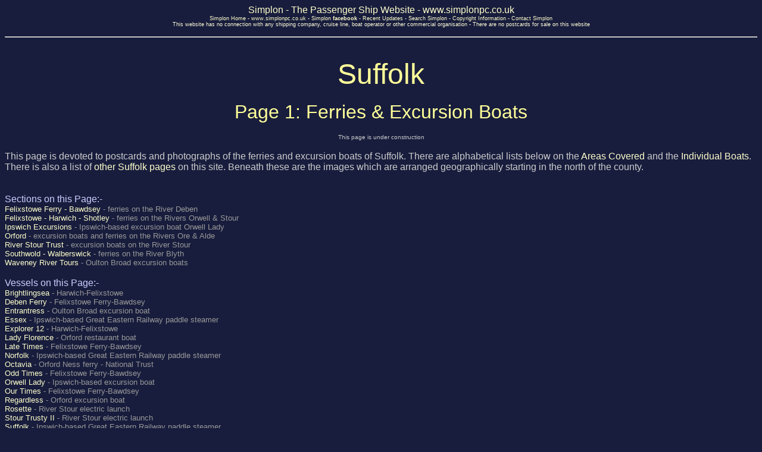

--- FILE ---
content_type: text/html
request_url: https://simplonpc.co.uk/Suffolk.html
body_size: 18002
content:
<HTML>
<HEAD>
  <META NAME="GENERATOR" CONTENT="Adobe PageMill 3.0 Win">
  <TITLE>Suffolk - Ferries &amp; Excursions Boats - Ferry Photographs - Ferry Postcards</TITLE>
<style fprolloverstyle>
 A:hover {color: #FF0000; font-family: Arial; font-weight: bold} 
</style>
  <style type="text/css">
.style1 {
	font-style: italic;
}
.style3 {
	text-decoration: none;
}
.style4 {
	font-style: italic;
	text-decoration: none;
}
.HeaderLarge {
	text-align: center;
	font-family: Arial, Helvetica, sans-serif;
	color: #FFFF99;
	font-size: large;
}
  .style127 {
	border-width: 0;
	margin: 5px;
	font-size: medium;
}
  .style254 {
	font-family: Arial, Helvetica, sans-serif;
	font-size: xx-small;
}
.style239 {
	color: #FFFFD9;
}
.HeaderTop {
	font-family: Arial, Helvetica, sans-serif;
	font-size: xx-small;
	color: #FFFFCC;
}
.style253 {
	font-family: Arial, Helvetica, sans-serif;
	font-size: xx-small;
	color: #FFFFD9;
}
.style257 {
	font-size: small;
	font-family: Arial, Helvetica, sans-serif;
	text-align: center;
}
.style5 {
	font-size: small;
	font-family: Arial, Helvetica, sans-serif;
	color: #009999;
	text-align: center;
}
.style28 {
	color: #808080;
}
.style256 {
	font-family: Arial, Helvetica, sans-serif;
	color: #FFFFD9;
	text-align: center;
}
.style258 {
	font-family: Arial, Helvetica, sans-serif;
	color: #009999;
	text-align: center;
}
.style255 {
	font-family: Arial, Helvetica, sans-serif;
	color: #FFFFD9;
}
.style259 {
	color: #FFFFCC;
	text-decoration: none;
}
  .style125 {
	color: #FFFF99;
	text-align: center;
}
  .style32 {
	text-align: center;
}
  .style149 {
	margin: 4px;
	color: #5E0000;
	border-color: #5E0000;
	border-width: 0;
}
  .style26 {
	border-style: solid;
	border-width: 0;
	margin: 4px;
}
  .style42 {
	color: #FFFF99;
	text-align: center;
}
.style147 {
	border-style: solid;
	border-width: 0;
	font-size: xx-small;
}
.style101 {
	font-size: xx-small;
}
.style260 {
	color: #FFFFCC;
}
</style>
</HEAD>
<BODY TEXT="#ccccff" ALINK="#ffff00" BGCOLOR="#181d3d" LINK="#ffffcc"
VLINK="#ffff99">

<FORM ACTION="http://search.freefind.com/find.html" METHOD="GET"
TARGET="_self">
<DL>
			<div class="HeaderLarge">
	<span class="style127">
				<a class="style259" href="http://www.simplonpc.co.uk/" target="_parent">Simplon - The Passenger Ship Website -
				www.simplonpc.co.uk</a></span><span class="style254"><br class="style239" />
				</span><span class="HeaderTop">
<a class="style259" href="http://www.simplonpc.co.uk/" target="_parent">Simplon 
	Home</a></span><span class="style253"> -
</span><span class="HeaderTop">
<a class="style259" href="http://www.simplonpc.co.uk/" target="_parent">
	www.simplonpc.co.uk</a><span class="style253"> -
				</span>
				<a class="style259" href="http://www.facebook.com/group.php?gid=120262444662963&amp;v=wall" target="_blank">
				Simplon <strong>facebook</strong></a></span><span class="style257"><span class="style253"> 
	- </span></span><span class="style5"><span class="style28"><span class="HeaderTop"> 
				<a class="style259" href="Recent_Updates.html">Recent 
	Updates</a></span></span></span><span class="style254"><span class="style256"> - </span></span><span class="HeaderTop"> 
				<span class="style28"><span class="style258"> 
				<a class="style259" href="SearchPage.html">Search Simplon</a></span><span class="style5"><span class="style254"><span class="style256"> 
	- </span></span></span><span class="style258"> 
				<a class="style259" href="Copyright.html">Copyright 
				Information</a></span><span class="style5"><span class="style254"><span class="style256"> - 
				</span></span></span><span class="style258"> 
				<a class="style259" href="mailto:simplon@simplon.co.uk?subject=Mail from Simplon website">Contact Simplon</a></span></span></span><span class="style254"><br class="style255" />
	</span><span class="style253">This website has no connection with any shipping company, cruise 
				line, boat operator or other commercial organisation - There are 
				no postcards for sale on this website</span><span class="HeaderTop"><br />
				<br><hr><br><br>
				<br />
	</span></div>
			<CENTER><A NAME="anchor5154"></A><FONT COLOR="#ffff99" SIZE="+4" FACE="Arial">Suffolk</FONT></CENTER>
  <DT><CENTER><FONT COLOR="#ffff99"></FONT>&nbsp;</CENTER>
  <DT><CENTER><FONT COLOR="#ffff99" SIZE="+3" FACE="Arial">Page
  1: Ferries &amp; Excursion Boats</FONT></CENTER>
  <DT><FONT COLOR="#cccccc"></FONT>&nbsp;
  <DT><CENTER><FONT COLOR="#cccccc" SIZE="-2" FACE="Arial">This
  page is under construction</FONT></CENTER>
  <DT><FONT COLOR="#cccccc" SIZE="+1"></FONT>&nbsp;
  <DT><FONT COLOR="#cccccc" FACE="Arial">This page is devoted to
  postcards and photographs of the ferries and excursion boats
  of Suffolk. There are alphabetical lists below on the </FONT><FONT
   FACE="Arial"><A HREF="#anchor757741" class="style3">Areas Covered</A></FONT><FONT
   COLOR="#cccccc" FACE="Arial"> and the </FONT><FONT FACE="Arial">
  <A
  HREF="#anchor758445" class="style3">Individual Boats</A></FONT><FONT COLOR="#cccccc"
   FACE="Arial">. There is also a list of </FONT><FONT FACE="Arial">
  <A
  HREF="#anchor761535" class="style3">other Suffolk pages</A></FONT><FONT COLOR="#cccccc"
   FACE="Arial"> on this site. Beneath these are the images which
  are arranged geographically starting in the north of the county.</FONT>
  <DT><FONT COLOR="#ccccff"></FONT>&nbsp;
  <DT><FONT COLOR="#ccccff"></FONT>&nbsp;
  <DT><FONT COLOR="#ccccff"></FONT><A NAME="anchor757741"></A><FONT
   COLOR="#ccccff" FACE="Arial">Sections on this Page:-</FONT>
  <DT><A HREF="#anchor150349" class="style3"><FONT SIZE="-1" FACE="Arial">Felixstowe
  Ferry - Bawdsey</FONT></A><FONT COLOR="#999999" SIZE="-1" FACE="Arial">
  - ferries on the River Deben</FONT>
  <DT><A HREF="#anchor736460" class="style3"><FONT SIZE="-1" FACE="Arial">Felixstowe
  - Harwich - Shotley</FONT></A><FONT COLOR="#999999" SIZE="-1"
   FACE="Arial"> - ferries on the Rivers Orwell &amp; Stour</FONT>
  <DT><A HREF="#anchor3792617" class="style3"><FONT SIZE="-1" FACE="Arial">Ipswich
  Excursions</FONT></A><FONT COLOR="#999999" SIZE="-1" FACE="Arial">
  - Ipswich-based excursion boat Orwell Lady</FONT>
  <DT><A HREF="#anchor14061" class="style3"><FONT SIZE="-1" FACE="Arial">Orford</FONT></A><FONT
   COLOR="#999999" SIZE="-1" FACE="Arial"> - excursion boats and
  ferries on the Rivers Ore &amp; Alde</FONT>
  <DT><A HREF="#anchor716534" class="style3"><FONT SIZE="-1" FACE="Arial">River
  Stour Trust</FONT></A><FONT COLOR="#999999" SIZE="-1" FACE="Arial">
  - excursion boats on the River Stour</FONT>
  <DT><A HREF="#anchor71591" class="style3"><FONT SIZE="-1" FACE="Arial">Southwold
  - Walberswick</FONT></A><FONT COLOR="#999999" SIZE="-1" FACE="Arial">
  - ferries on the River Blyth</FONT>
  <DT><A HREF="#anchor2495815" class="style3"><FONT SIZE="-1" FACE="Arial">Waveney
  River Tours</FONT></A><FONT COLOR="#999999" SIZE="-1" FACE="Arial">
  - Oulton Broad excursion boats</FONT>
  <DT><FONT COLOR="#ccccff"></FONT>&nbsp;
  <DT><FONT COLOR="#ccccff"></FONT><A NAME="anchor758445"></A><FONT
   COLOR="#ccccff" FACE="Arial">Vessels on this Page:-</FONT>
  <DT><A HREF="#anchor116568" class="style3"><FONT SIZE="-1" FACE="Arial">Brightlingsea</FONT></A><FONT
   COLOR="#999999" SIZE="-1" FACE="Arial"> - Harwich-Felixstowe</FONT>
  <DT><A HREF="#anchor1854618" class="style3"><FONT SIZE="-1" FACE="Arial">Deben
  Ferry</FONT></A><FONT COLOR="#999999" SIZE="-1" FACE="Arial">
  - Felixstowe Ferry-Bawdsey</FONT>
  <DT><A HREF="#anchor2313611" class="style3"><FONT SIZE="-1" FACE="Arial">Entrantress</FONT></A><FONT
   COLOR="#999999" SIZE="-1" FACE="Arial"> - Oulton Broad excursion
  boat</FONT>
  <DT><A HREF="#anchor3824157" class="style3"><FONT SIZE="-1" FACE="Arial">Essex</FONT></A><FONT
   COLOR="#999999" SIZE="-1" FACE="Arial"> - Ipswich-based Great
  Eastern Railway paddle steamer</FONT>
  <DT><A HREF="#anchor140132" class="style3"><FONT SIZE="-1" FACE="Arial">Explorer
  12</FONT></A><FONT COLOR="#999999" SIZE="-1" FACE="Arial"> -
  Harwich-Felixstowe</FONT>
  <DT><A HREF="#anchor15094" class="style3"><FONT SIZE="-1" FACE="Arial">Lady
  Florence</FONT></A><FONT COLOR="#999999" SIZE="-1" FACE="Arial">
  - Orford restaurant boat</FONT>
  <DT><A HREF="#anchor128095" class="style3"><FONT SIZE="-1" FACE="Arial">Late
  Times</FONT></A><FONT COLOR="#999999" SIZE="-1" FACE="Arial">
  - Felixstowe Ferry-Bawdsey</FONT>
  <DT><A HREF="#anchor3824157" class="style3"><FONT SIZE="-1" FACE="Arial">Norfolk</FONT></A><FONT
   COLOR="#999999" SIZE="-1" FACE="Arial"> - Ipswich-based Great
  Eastern Railway paddle steamer</FONT>
  <DT><A HREF="#anchor126229" class="style3"><FONT SIZE="-1" FACE="Arial">Octavia</FONT></A><FONT
   COLOR="#999999" SIZE="-1" FACE="Arial"> - Orford Ness ferry
  - National Trust</FONT>
  <DT><A HREF="#anchor128095" class="style3"><FONT SIZE="-1" FACE="Arial">Odd
  Times</FONT></A><FONT COLOR="#999999" SIZE="-1" FACE="Arial">
  - Felixstowe Ferry-Bawdsey</FONT>
  <DT><A HREF="#anchor136874" class="style3"><FONT SIZE="-1" FACE="Arial">Orwell
  Lady</FONT></A><FONT COLOR="#999999" SIZE="-1" FACE="Arial">
  - Ipswich-based excursion boat</FONT>
  <DT><A HREF="#anchor128095" class="style3"><FONT SIZE="-1" FACE="Arial">Our
  Times</FONT></A><FONT COLOR="#999999" SIZE="-1" FACE="Arial">
  - Felixstowe Ferry-Bawdsey</FONT>
  <DT><A HREF="#anchor112030" class="style3"><FONT SIZE="-1" FACE="Arial">Regardless</FONT></A><FONT
   COLOR="#999999" SIZE="-1" FACE="Arial"> - Orford excursion boat</FONT>
  <DT><A HREF="#anchor849859" class="style3"><FONT SIZE="-1" FACE="Arial">Rosette</FONT></A><FONT
   COLOR="#999999" SIZE="-1" FACE="Arial"> - River Stour electric
  launch</FONT>
  <DT><A HREF="#anchor803835" class="style3"><FONT SIZE="-1" FACE="Arial">Stour
  Trusty II</FONT></A><FONT COLOR="#999999" SIZE="-1" FACE="Arial">
  - River Stour electric launch</FONT>
  <DT><A HREF="#anchor3824157" class="style3"><FONT SIZE="-1" FACE="Arial">Suffolk</FONT></A><FONT
   COLOR="#999999" SIZE="-1" FACE="Arial"> - Ipswich-based Great
  Eastern Railway paddle steamer</FONT>
  <DT><A HREF="#anchor177691" class="style3"><FONT SIZE="-1" FACE="Arial">Waveney
  Princess</FONT></A><FONT COLOR="#999999" SIZE="-1" FACE="Arial">
  - Oulton Broad excursion boat</FONT>
  <DT><FONT COLOR="#ccccff"></FONT>&nbsp;
  <DT><FONT COLOR="#ccccff"></FONT><A NAME="anchor761535"></A><FONT
   COLOR="#ccccff" FACE="Arial">Suffolk Pages:-</FONT>
  <DT><A HREF="Suffolk.html" class="style3"><FONT SIZE="-1" FACE="Arial">Suffolk
  - Page 1: Ferries &amp; Excursion Boats</FONT></A>
  <DT><A HREF="Suffolk_Piers.html" class="style3"><FONT SIZE="-1" FACE="Arial">Suffolk
  - Page 2: Piers &amp; Ports</FONT></A>
  <DT><A HREF="Felixstowe-Ferry.html" class="style3"><FONT SIZE="-1" FACE="Arial">Felixstowe
  Ferry - Bawdsey</FONT></A>
  <DT><A HREF="Harwich_Brightlingsea.html" TARGET="_self" class="style3"><FONT
   SIZE="-1" FACE="Arial">Harwich-Shotley-Felixstowe ferry: Brightlingsea</FONT></A>
  <DT><A HREF="Harwich_Explorer12.html" TARGET="_self" class="style3"><FONT SIZE="-1"
   FACE="Arial">Harwich-Shotley-Felixstowe ferry: Explorer 12</FONT></A>
  <DT><A HREF="Photoblog_20061227_LadyFlorence.html" class="style3"><FONT SIZE="-1"
   FACE="Arial">Lunch Cruise on Lady Florence</FONT></A><FONT COLOR="#999999"
   SIZE="-1" FACE="Arial"> - Orford restaurant boat</FONT>
  <DT><A HREF="Orford.html" class="style3"><FONT SIZE="-1" FACE="Arial">Orford</FONT></A><FONT
   COLOR="#999999" SIZE="-1" FACE="Arial"> - Excursion boats and
  ferries from Orford Quay to Orford Ness and Rivers Alde, Ore
  and Butley</FONT>
  <DT><FONT SIZE="-1"
   FACE="Arial"><a class="style3" href="ShingleSt.html" TARGET="_self">Shingle 
  Street</a></FONT>
  <DT><A HREF="Southwold.html" class="style3"><FONT SIZE="-1" FACE="Arial">Southwold</FONT></A><FONT
   COLOR="#999999" SIZE="-1" FACE="Arial"> - Pier and ferries</FONT>
  <DT><A HREF="Southern-Belle2.html" class="style3"><FONT SIZE="-1" FACE="Arial">Southern
  Belle</FONT></A><FONT COLOR="#999999" SIZE="-1" FACE="Arial">
  - Great Yarmouth boat trips</FONT>
  <DT><A HREF="Southwold.html" class="style3"><FONT SIZE="-1" FACE="Arial">Southwold</FONT></A><FONT
   COLOR="#999999" SIZE="-1" FACE="Arial"> - Pier and ferries</FONT>
  <DT><A HREF="WaveneyRiverTours.html" class="style3"><FONT SIZE="-1" FACE="Arial">Waveney
  River Tours</FONT></A><FONT COLOR="#999999" SIZE="-1" FACE="Arial">
  - Oulton Broad excursion boats</FONT>
  <DT>&nbsp;
  <DT><FONT COLOR="#ccccff" FACE="Arial">Associated Pages:-</FONT>
  <DT><A HREF="ExcursionShipsUK.html" class="style3"><FONT SIZE="-1" FACE="Arial">UK
  Excursion Ships</FONT></A>
  <DT><A HREF="FerryCards.html" class="style3"><FONT SIZE="-1" FACE="Arial">Ferry
  Postcards</FONT></A>
  <DT><A HREF="CruiseShipCards.html" class="style3"><FONT SIZE="-1" FACE="Arial">Cruise
  Ship Postcards</FONT></A>
  <DT><A HREF="OceanLiner.html" class="style3"><FONT SIZE="-1" FACE="Arial">Ocean
  Liner Postcards</FONT></A>
  <DT><A HREF="Recent_Updates.html" class="style3"><FONT SIZE="-1" FACE="Arial">Simplon
  Postcards <I>-</I> Recent Updates</FONT></A>
  <DT><A HREF="http://www.simplonpc.co.uk/" TARGET="_parent" class="style3"><FONT
   SIZE="-1" FACE="Arial">Simplon Postcards <I>-</I> Home Page</FONT></A>
  <DT>&nbsp;
  <DT><FONT COLOR="#ccccff" FACE="Arial">References:-</FONT>
  <DT>
  <A HREF="http://www.suffolkimages.com/index.php" TARGET="_blank" class="style3"><FONT
   SIZE="-1" FACE="Arial">www.suffolkimages.com</FONT></A><span class="style1"><FONT
   COLOR="#cccccc" SIZE="-1" FACE="Arial"> - Superb images of the
  fascinating Suffolk Coast</FONT></span>
  <DT><FONT COLOR="#cccccc" SIZE="-1" FACE="Arial">The Deben River<span class="style1">
  - by Robert Simper - </span></FONT><I><FONT SIZE="-1" FACE="Arial">
  <A
  HREF="http://www.creeksidepublishing.co.uk/" TARGET="_blank" class="style3">Creekside
  Publishing</A></FONT><FONT COLOR="#cccccc" SIZE="-1" FACE="Arial">
  1992</FONT></I>
  <DT><FONT COLOR="#cccccc" SIZE="-1" FACE="Arial">Rivers Alde,
  Ore &amp; Blythe<span class="style1"> - Robert Simper - </span></FONT><I><FONT SIZE="-1"
   FACE="Arial">
  <A HREF="http://www.creeksidepublishing.co.uk/"
  TARGET="_blank" class="style3">Creekside Publishing</A></FONT><FONT COLOR="#cccccc"
   SIZE="-1" FACE="Arial"> 1994</FONT></I>
  <DT><FONT COLOR="#cccccc" SIZE="-1" FACE="Arial">Trip Out Guides<span class="style1">
  - Written and published by G.P.Hamer - various editions from
  1977 to 2005 consulted</span></FONT>
  <DT><FONT COLOR="#ccccff"></FONT>&nbsp;
  <DT><FONT COLOR="#ccccff" FACE="Arial">Search This Website:-</FONT>
  <DT><FONT COLOR="#ccccff" SIZE="-2" FACE="arial,helvetica"><INPUT
  TYPE="hidden" NAME="id" VALUE="51035290"> <INPUT TYPE="hidden"
  NAME="pageid" VALUE="r"> <INPUT TYPE="hidden" NAME="mode" VALUE="ALL">
  <INPUT TYPE="hidden" NAME="n" VALUE="0"> <INPUT TYPE="text" 
  NAME="query" SIZE="15"> <INPUT TYPE="submit" VALUE=" Find "><BR>
  </FONT><FONT COLOR="#999999" SIZE="-2" FACE="arial,helvetica">powered
  by </FONT><FONT SIZE="-2" FACE="arial,helvetica"><A HREF="http://www.freefind.com/">FreeFind</A></FONT><FONT
   COLOR="#999999"> </FONT><FONT COLOR="#999999" SIZE="-1">&nbsp;</FONT>
  <DT><FONT COLOR="#ccccff"></FONT>&nbsp;
  <DT><FONT COLOR="#ffff99"></FONT>&nbsp;
  <DT><FONT COLOR="#ffff99"></FONT>&nbsp;
  <DT><CENTER><FONT COLOR="#ffff99"></FONT><A NAME="anchor2495815"></A><FONT
   COLOR="#ffff99" SIZE="+3" FACE="Arial">Waveney River Tours</FONT></CENTER>
  <DT><CENTER><FONT COLOR="#ccccff"></FONT>&nbsp;</CENTER>
  <DT><CENTER><A HREF="WaveneyRiverTours.html" class="style3"><FONT SIZE="-2"
   FACE="Arial">More images of Waveney River Tours</FONT></A></CENTER>
  <DT><CENTER><FONT COLOR="#cccccc" SIZE="+1"></FONT>&nbsp;</CENTER>
  <DT><FONT COLOR="#cccccc" FACE="Arial">Waveney River Tours run
  excursions of one to three hours duration from Oulton Broad in
  Lowestoft. Previously operated Friday day trips to Beccles are
  not running in 2008. Waveney River Tours run two boats, the </FONT><FONT
   FACE="Arial"><A HREF="#anchor2313611" class="style4">Enchantress</A></FONT><FONT
   COLOR="#cccccc" FACE="Arial"> and larger </FONT><FONT FACE="Arial">
  <A
  HREF="#anchor177691" class="style4">Waveney Princess</A></FONT><FONT COLOR="#cccccc"
   FACE="Arial">.</FONT>
  <DT><FONT COLOR="#ccccff"></FONT>&nbsp;
  <DT><CENTER><FONT COLOR="#ccccff"></FONT>&nbsp;</CENTER>
  <DT><CENTER><FONT COLOR="#ffff99"></FONT>&nbsp;</CENTER>
  <DT><CENTER><FONT COLOR="#ffff99"></FONT><A NAME="anchor177691"></A><FONT
   COLOR="#ffff99" SIZE="+2" FACE="Arial">Waveney Princess</FONT></CENTER>
  <DT><CENTER><FONT COLOR="#ccccff"></FONT>&nbsp;</CENTER>
  <DT><CENTER><I><FONT COLOR="#ccccff" SIZE="-1" FACE="Arial">Waveney
  Princess</FONT></I><FONT COLOR="#ccccff" SIZE="-1" FACE="Arial">
  at Oulton Broad</FONT></CENTER>
  <DT><CENTER><FONT COLOR="#ccccff" SIZE="-2" FACE="Arial">Photo:
  &COPY; Ian Boyle, 1st August 2008</FONT><FONT COLOR="#ccccff"></FONT></CENTER>
  <DT><CENTER><FONT COLOR="#ccccff"><IMG SRC="WaveneyRiverTours/WaveneyP_060801-004.jpg"
  WIDTH="450" HEIGHT="300" ALIGN="BOTTOM" BORDER="0" NATURALSIZEFLAG="3"></FONT></CENTER>
  <DT><CENTER><FONT COLOR="#ccccff"></FONT>&nbsp;</CENTER>
  <DT><CENTER><FONT COLOR="#ccccff"></FONT>&nbsp;</CENTER>
  <DT><CENTER><FONT COLOR="#ccccff"></FONT>&nbsp;</CENTER>
  <DT><CENTER><I><FONT COLOR="#ccccff" SIZE="-1" FACE="Arial">Waveney
  Princess</FONT></I><FONT COLOR="#ccccff" SIZE="-1" FACE="Arial">
  at Oulton Broad</FONT></CENTER>
  <DT><CENTER><FONT COLOR="#ccccff" SIZE="-2" FACE="Arial">Photo:
  &COPY; Ian Boyle, 1st August 2008<BR>
  </FONT><FONT SIZE="-2" FACE="Arial"><A HREF="WaveneyRiverTours/WaveneyP_060801-006_b.jpg"
  TARGET="_blank">Click to open larger image in new window</A></FONT></CENTER>
  <DT><CENTER><A HREF="WaveneyRiverTours/WaveneyP_060801-006_b.jpg"
  TARGET="_blank"><FONT FACE="Arial"><IMG SRC="WaveneyRiverTours/WaveneyP_060801-006.jpg"
  WIDTH="450" HEIGHT="300" ALIGN="BOTTOM" BORDER="0" NATURALSIZEFLAG="3"></FONT></A></CENTER>
  <DT><CENTER><FONT COLOR="#ccccff"></FONT>&nbsp;</CENTER>
  <DT><CENTER><FONT COLOR="#ccccff"></FONT>&nbsp;</CENTER>
  <DT><CENTER><FONT COLOR="#ccccff"></FONT>&nbsp;</CENTER>
  <DT><CENTER><I><FONT COLOR="#ccccff" SIZE="-1" FACE="Arial">Waveney
  Princess</FONT></I><FONT COLOR="#ccccff" SIZE="-1" FACE="Arial">
  at Oulton Broad</FONT></CENTER>
  <DT><CENTER><FONT COLOR="#ccccff" SIZE="-2" FACE="Arial">Photo:
  &COPY; Ian Boyle, 1st August 2008<BR>
  </FONT><FONT SIZE="-2" FACE="Arial"><A HREF="WaveneyRiverTours/WaveneyP_060801-017_b.jpg"
  TARGET="_blank">Click to open larger image in new window</A></FONT></CENTER>
  <DT><CENTER><A HREF="WaveneyRiverTours/WaveneyP_060801-017_b.jpg"
  TARGET="_blank"><FONT FACE="Arial"><IMG SRC="WaveneyRiverTours/WaveneyP_060801-017.jpg"
  WIDTH="450" HEIGHT="300" ALIGN="BOTTOM" BORDER="0" NATURALSIZEFLAG="3"></FONT></A><FONT
   COLOR="#ccccff"></FONT></CENTER>
  <DT><CENTER><FONT COLOR="#ccccff"></FONT>&nbsp;</CENTER>
  <DT><CENTER><FONT COLOR="#ccccff"></FONT>&nbsp;</CENTER>
  <DT><CENTER><FONT COLOR="#ccccff"></FONT>&nbsp;</CENTER>
  <DT><CENTER><FONT COLOR="#ccccff"></FONT>&nbsp;</CENTER>
  <DT><CENTER><FONT COLOR="#ccccff"></FONT>&nbsp;</CENTER>
  <DT><CENTER><FONT COLOR="#ccccff"></FONT><A NAME="anchor2313611"></A><FONT
   COLOR="#ffff99" SIZE="+2" FACE="Arial">Entrantress</FONT></CENTER>
  <DT><CENTER><FONT COLOR="#ccccff"></FONT>&nbsp;</CENTER>
  <DT><CENTER><I><FONT COLOR="#ccccff" SIZE="-1" FACE="Arial">Entrantress</FONT></I><FONT
   COLOR="#ccccff" SIZE="-1" FACE="Arial"> at Oulton Broad</FONT></CENTER>
  <DT><CENTER><FONT COLOR="#ccccff" SIZE="-2" FACE="Arial">Photo:
  &COPY; Ian Boyle, 1st August 2006<BR>
  </FONT><FONT SIZE="-2" FACE="Arial"><A HREF="WaveneyRiverTours/Enchantress_060801-001_b.jpg"
  TARGET="_blank">Click to open larger image in new window</A></FONT></CENTER>
  <DT><CENTER><A HREF="WaveneyRiverTours/Enchantress_060801-001_b.jpg"
  TARGET="_blank"><I><FONT SIZE="-1" FACE="Arial"><IMG SRC="WaveneyRiverTours/Enchantress_060801-001.jpg"
  WIDTH="450" HEIGHT="299" ALIGN="BOTTOM" BORDER="0" NATURALSIZEFLAG="3"></FONT></I></A></CENTER>
  <DT><CENTER><FONT COLOR="#ccccff"></FONT>&nbsp;</CENTER>
  <DT><CENTER><FONT COLOR="#ccccff"></FONT>&nbsp;</CENTER>
  <DT><CENTER><FONT COLOR="#ccccff"></FONT>&nbsp;</CENTER>
  <DT><CENTER><I><FONT COLOR="#ccccff" SIZE="-1" FACE="Arial">Entrantress</FONT></I><FONT
   COLOR="#ccccff" SIZE="-1" FACE="Arial"> at Oulton Broad</FONT></CENTER>
  <DT><CENTER><FONT COLOR="#ccccff" SIZE="-2" FACE="Arial">Photo:
  &COPY; Ian Boyle, 1st August 2006<BR>
  </FONT><FONT SIZE="-2" FACE="Arial"><A HREF="WaveneyRiverTours/Enchantress_060801-003_b.jpg"
  TARGET="_blank">Click to open larger image in new window</A></FONT></CENTER>
  <DT><CENTER><A HREF="WaveneyRiverTours/Enchantress_060801-003_b.jpg"
  TARGET="_blank"><I><FONT SIZE="-1" FACE="Arial"><IMG SRC="WaveneyRiverTours/Enchantress_060801-003.jpg"
  WIDTH="450" HEIGHT="300" ALIGN="BOTTOM" BORDER="0" NATURALSIZEFLAG="3"></FONT></I></A></CENTER>
  <DT><CENTER><FONT COLOR="#ccccff"></FONT>&nbsp;</CENTER>
  <DT><CENTER><FONT COLOR="#ccccff"></FONT>&nbsp;</CENTER>
  <DT><CENTER><FONT COLOR="#ccccff"></FONT>&nbsp;</CENTER>
  <DT><CENTER><I><FONT COLOR="#ccccff" SIZE="-1" FACE="Arial">Entrantress</FONT></I><FONT
   COLOR="#ccccff" SIZE="-1" FACE="Arial"> at Oulton Broad</FONT></CENTER>
  <DT><CENTER><FONT COLOR="#ccccff" SIZE="-2" FACE="Arial">Photo:
  &COPY; Ian Boyle, 17th May 2008<BR>
  </FONT><FONT SIZE="-2" FACE="Arial"><A HREF="WaveneyRiverTours/Enchantress_080517-565_b.jpg"
  TARGET="_blank">Click to open larger image in new window</A></FONT></CENTER>
  <DT><CENTER><A HREF="WaveneyRiverTours/Enchantress_080517-565_b.jpg"
  TARGET="_blank"><I><FONT SIZE="-1" FACE="Arial"><IMG SRC="WaveneyRiverTours/Enchantress_080517-565.jpg"
  WIDTH="450" HEIGHT="300" ALIGN="BOTTOM" BORDER="0" NATURALSIZEFLAG="3"></FONT></I></A></CENTER>
  <DT><CENTER><FONT COLOR="#ccccff"></FONT>&nbsp;</CENTER>
  <DT><CENTER><FONT COLOR="#ccccff"></FONT>&nbsp;</CENTER>
  <DT><CENTER><FONT COLOR="#ccccff"></FONT>&nbsp;</CENTER>
  <DT><CENTER><FONT COLOR="#ccccff"></FONT>&nbsp;</CENTER>
  <DT><CENTER><FONT COLOR="#ccccff"></FONT>&nbsp;</CENTER>
  <DT><CENTER><FONT COLOR="#ffff99"></FONT>&nbsp;</CENTER>
  <DT><CENTER><FONT COLOR="#ffff99"></FONT><A NAME="anchor71591"></A><FONT
   COLOR="#ffff99" SIZE="+3" FACE="Arial">Southwold-Walberswick
  Ferry</FONT></CENTER>
  <DT><CENTER><FONT COLOR="#ffff99" SIZE="+2" FACE="Arial">River
  Blyth</FONT></CENTER>
  <DT><CENTER><FONT COLOR="#cccccc" SIZE="+1"></FONT>&nbsp;</CENTER>
  <DT><FONT COLOR="#cccccc" FACE="Arial">A rowing ferry had existed
  near the mouth of the River Blyth for many years. A floating
  bridge chain-ferry was started between Southwold and Walberswick
  in 1885. The initial hand-cranked ferry was later replaced by
  a steam ferry. The ferry ran until 1942. 1937 harbour improvements
  had created a funnel mouth which often made the river too rough
  for ferry operation. Frank Palmer then restarted the old rowing
  ferry. He has been succeeded by Bob Cross and David Church.</FONT>
  <DT><FONT COLOR="#ccccff"></FONT>&nbsp;
  <DT><CENTER><FONT COLOR="#ccccff"></FONT>&nbsp;</CENTER>
  <DT><CENTER><FONT COLOR="#ccccff" SIZE="-1" FACE="Arial">The
  Southwold-Walberswick steam ferry</FONT></CENTER>
  <DT><CENTER><A HREF="EastAnglia/Walberswick-chain-ferry-01_900.jpg"
  TARGET="_blank"><FONT SIZE="-2" FACE="Arial">Click to open larger
  image in new window</FONT></A></CENTER>
  <DT><CENTER><A HREF="EastAnglia/Walberswick-chain-ferry-01_900.jpg"
  TARGET="_blank"><FONT FACE="Arial"><IMG SRC="EastAnglia/Walberswick-chain-ferry-01.jpg"
  WIDTH="450" HEIGHT="290" ALIGN="BOTTOM" BORDER="0" NATURALSIZEFLAG="3"></FONT></A></CENTER>
  <DT><CENTER><FONT COLOR="#ccccff"></FONT>&nbsp;</CENTER>
  <DT><CENTER><FONT COLOR="#ccccff"></FONT>&nbsp;</CENTER>
  <DT><CENTER><FONT COLOR="#ccccff"></FONT>&nbsp;</CENTER>
  <DT><CENTER><FONT COLOR="#ccccff" SIZE="-1" FACE="Arial">The
  Southwold-Walberswick steam ferry</FONT></CENTER>
  <DT><CENTER><A HREF="EastAnglia/Walberswick-chain-ferry-02_900.jpg"
  TARGET="_blank"><FONT SIZE="-2" FACE="Arial">Click to open larger
  image in new window</FONT></A></CENTER>
  <DT><CENTER><A HREF="EastAnglia/Walberswick-chain-ferry-02_900.jpg"
  TARGET="_blank"><FONT SIZE="-2" FACE="Arial"><IMG SRC="EastAnglia/Walberswick-chain-ferry-02.jpg"
  WIDTH="450" HEIGHT="289" ALIGN="BOTTOM" BORDER="0" NATURALSIZEFLAG="3"></FONT></A></CENTER>
  <DT><CENTER><FONT COLOR="#ccccff"></FONT>&nbsp;</CENTER>
  <DT><CENTER><FONT COLOR="#ccccff"></FONT>&nbsp;</CENTER>
  <DT><CENTER><FONT COLOR="#ccccff"></FONT>&nbsp;</CENTER>
  <DT><CENTER><FONT COLOR="#ccccff" SIZE="-1" FACE="Arial">The
  Southwold-Walberswick steam ferry</FONT></CENTER>
  <DT><CENTER><A HREF="EastAnglia/Walberswick-chain-ferry-03_700.jpg"
  TARGET="_blank"><FONT SIZE="-2" FACE="Arial">Click to open larger
  image in new window</FONT></A></CENTER>
  <DT><CENTER><A HREF="EastAnglia/Walberswick-chain-ferry-03_700.jpg"
  TARGET="_blank"><FONT SIZE="-2" FACE="Arial"><IMG SRC="EastAnglia/Walberswick-chain-ferry-03.jpg"
  WIDTH="450" HEIGHT="300" ALIGN="BOTTOM" BORDER="0" NATURALSIZEFLAG="3"></FONT></A></CENTER>
  <DT><CENTER><FONT COLOR="#ccccff"></FONT>&nbsp;</CENTER>
  <DT><CENTER><FONT COLOR="#ccccff"></FONT>&nbsp;</CENTER>
  <DT><CENTER><FONT COLOR="#ccccff"></FONT>&nbsp;</CENTER>
  <DT><CENTER><FONT COLOR="#cccccc" SIZE="+1"></FONT>&nbsp;</CENTER>
  <DT><FONT COLOR="#cccccc" FACE="Arial">In 2006, the Southwold-Walberswick
  ferry (a traditional rowing boat) operated daily from June to
  September and weekends only in April and May. Contact: 01502
  478615.</FONT>
  <DT><CENTER><FONT COLOR="#ccccff"></FONT>&nbsp;</CENTER>
  <DT><CENTER><FONT COLOR="#ccccff" SIZE="-1" FACE="Arial">The
  Southwold-Walberswick ferry arriving at Walberswick.</FONT></CENTER>
  <DT><CENTER><FONT COLOR="#ccccff" SIZE="-2" FACE="Arial">Photo:
  &COPY; Ian Boyle</FONT></CENTER>
  <DT><CENTER><A HREF="EastAnglia/Southwold-01_900.jpg" TARGET="_blank"><FONT
   SIZE="-2" FACE="Arial">Click to open larger image in new window</FONT></A></CENTER>
  <DT><CENTER><A HREF="EastAnglia/Southwold-01_900.jpg" TARGET="_blank"><FONT
   FACE="Arial"><IMG SRC="EastAnglia/Southwold-01.jpg" WIDTH="450"
  HEIGHT="298" ALIGN="BOTTOM" BORDER="0" NATURALSIZEFLAG="3"></FONT></A></CENTER>
  <DT><CENTER><FONT COLOR="#ccccff"></FONT>&nbsp;</CENTER>
  <DT><CENTER><FONT COLOR="#ccccff"></FONT>&nbsp;</CENTER>
  <DT><CENTER><FONT COLOR="#ccccff"></FONT>&nbsp;</CENTER>
  <DT><CENTER><FONT COLOR="#ccccff" SIZE="-1" FACE="Arial">The
  Southwold-Walberswick ferry arriving at Southwold.</FONT></CENTER>
  <DT><CENTER><FONT COLOR="#ccccff" SIZE="-2" FACE="Arial">Photo:
  &COPY; Ian Boyle</FONT></CENTER>
  <DT><CENTER><A HREF="EastAnglia/Southwold-02_900.jpg" TARGET="_blank"><FONT
   SIZE="-2" FACE="Arial">Click to open larger image in new window</FONT></A></CENTER>
  <DT><CENTER><A HREF="EastAnglia/Southwold-02_900.jpg" TARGET="_blank"><FONT
   FACE="Arial"><IMG SRC="EastAnglia/Southwold-02.jpg" WIDTH="450"
  HEIGHT="306" ALIGN="BOTTOM" BORDER="0" NATURALSIZEFLAG="3"></FONT></A></CENTER>
  <DT><CENTER><FONT COLOR="#ccccff"></FONT>&nbsp;</CENTER>
  <DT><CENTER><FONT COLOR="#ccccff"></FONT>&nbsp;</CENTER>
  <DT><CENTER><FONT COLOR="#ccccff"></FONT>&nbsp;</CENTER>
  <DT><CENTER><FONT COLOR="#ccccff" SIZE="-1" FACE="Arial">The
  Southwold-Walberswick ferry leaving Southwold.</FONT></CENTER>
  <DT><CENTER><FONT COLOR="#ccccff" SIZE="-2" FACE="Arial">Photo:
  &COPY; Ian Boyle</FONT></CENTER>
  <DT><CENTER><A HREF="EastAnglia/Southwold-03_900.jpg" TARGET="_blank"><FONT
   SIZE="-2" FACE="Arial">Click to open larger image in new window</FONT></A></CENTER>
  <DT><CENTER><A HREF="EastAnglia/Southwold-03_900.jpg" TARGET="_blank"><FONT
   SIZE="-2" FACE="Arial"><IMG SRC="EastAnglia/Southwold-03.jpg"
  WIDTH="450" HEIGHT="304" ALIGN="BOTTOM" BORDER="0" NATURALSIZEFLAG="3"></FONT></A></CENTER>
  <DT><CENTER><FONT COLOR="#ccccff"></FONT>&nbsp;</CENTER>
  <DT><CENTER><FONT COLOR="#ccccff"></FONT>&nbsp;</CENTER>
  <DT><CENTER><FONT COLOR="#ccccff"></FONT>&nbsp;</CENTER>
  <DT><CENTER><FONT COLOR="#ccccff"></FONT>&nbsp;</CENTER>
  <DT><CENTER><FONT COLOR="#ffff99"></FONT>&nbsp;</CENTER>
  <DT><CENTER><FONT COLOR="#ffff99"></FONT>&nbsp;</CENTER>
  <DT><CENTER><FONT COLOR="#ffff99"></FONT><A NAME="anchor15094"></A><FONT
   COLOR="#ffff99" SIZE="+3" FACE="Arial">Lady Florence</FONT></CENTER>
  <DT><CENTER><FONT COLOR="#ffff99" SIZE="+2" FACE="Arial">Orford
  Excursions - Rivers Ore &amp; Alde</FONT></CENTER>
  <DT><FONT COLOR="#ccccff"></FONT>&nbsp;
  <DT><CENTER><FONT COLOR="#cccccc" FACE="Arial">Contact:- 07831
  698 298</FONT></CENTER>
  <DT><CENTER><FONT COLOR="#cccccc" FACE="Arial">Website:- </FONT><FONT
   FACE="Arial"><A HREF="http://www.lady-florence.co.uk/home.htm"
  TARGET="_blank">www.lady-florence.co.uk</A></FONT></CENTER>
  <DT><CENTER><FONT COLOR="#cccccc" SIZE="+1"></FONT>&nbsp;</CENTER>
  <DT><CENTER><FONT COLOR="#cccccc" SIZE="+1"></FONT>&nbsp;</CENTER>
  <DT><I><FONT COLOR="#cccccc" FACE="Arial">Lady Florence</FONT></I><FONT
   COLOR="#cccccc" FACE="Arial"> is an ex-Admiralty motor fishing
  vessel (MFV) one of over 1000 built during World War II as supply
  boats.</FONT>
  <DT><FONT COLOR="#cccccc" SIZE="+1"></FONT>&nbsp;
  <DT><I><FONT COLOR="#cccccc" FACE="Arial">Lady Florence</FONT></I><FONT
   COLOR="#cccccc" FACE="Arial"> is 50 ft long, 16ft 6' in beam,
  draws 6ft of water and weighs 35 tons net, 54 gross. <I>Lady
  Florence</I> sales from Orford Quay as a floating restaurant,
  and carries 12 passengers. She usually runs a morning Brunch
  Cruise at 9:30 followed by a Lunch Cruise at 12:00. Between April
  and August she also runs an evening Dinner Cruise at 16:00, whilst
  in September to mid-October a High Tea cruise runs at the same
  time. Each trip runs both upriver on the Alde and downstream
  to the sea on the Ore, whatever the weather and tides. Food is
  served in the comfortable deck saloon, which has a coal fired
  stove in winter. She gets booked up well in advance, so bookings
  should be made at: 07831 698 298</FONT>
  <DT><FONT COLOR="#cccccc" SIZE="+1"></FONT>&nbsp;
  <DT><I><FONT COLOR="#cccccc" FACE="Arial">Lady Florence </FONT></I><FONT
   COLOR="#cccccc" FACE="Arial">was built in Poole during 1944,
  she was launched as <I>MFV 766</I>. She served initially at Glasson
  Dock in Lancashire, then from 1947 out of Plymouth and then Portsmouth
  from 1955. In 1963 she transferred to Sea Cadets at Midhurst
  Sussex, then Hove from 1969. In 1971 she went into private hands.
  There is a gap in the history from 1971 to 1977, in which year
  she was registered as a British Ship, named <I>Margaret Jane</I>,
  and was back at Glasson Dock. She was sold in 1983 to Geoffrey
  Ingram Smith of Woodbridge who renamed her <I>Lady Florence</I>
  and set up the river cruise business in Orford in 1984. He subsequently
  sold the business to Susan and John Haresnape in 1992, and they
  and sons Rhys and Craig continue to operate the Lady Florence
  business.</FONT>
  <DT><FONT COLOR="#cccccc" SIZE="+1"></FONT>&nbsp;
  <DT><I><FONT COLOR="#cccccc" FACE="Arial">Lady Florence</FONT></I><FONT
   COLOR="#cccccc" FACE="Arial"> cruises the Rivers Alde and Ore,
  one river which has two names. The river is tidal as far as Snape
  Bridge, but although very wide, it becomes too shallow for <I>Lady
  Florence</I> beyond Cob Island, two miles above Aldeburgh Yacht
  Club and Slaughden Quay.</FONT>
  <DT><FONT COLOR="#ccccff"></FONT>&nbsp;
  <DT><CENTER><A HREF="Orford.html#anchor71591"><FONT SIZE="-2"
   FACE="Arial">Additional images and brochures of <I>Lady Florence</I></FONT></A></CENTER>
  <DT><CENTER><FONT COLOR="#ccccff"></FONT>&nbsp;</CENTER>
  <DT><CENTER><FONT COLOR="#ccccff" SIZE="-1" FACE="Arial"><BR>
  <I>Lady Florence</I> as built as <I>MFV 766</I></FONT></CENTER>
  <DT><CENTER><FONT COLOR="#ccccff" SIZE="-2" FACE="Arial">Scan:-
  </FONT><FONT SIZE="-2" FACE="Arial"><A HREF="http://www.lady-florence.co.uk/home.htm"
  TARGET="_blank">www.lady-florence.co.uk</A></FONT><BR>
  <FONT COLOR="#ccccff" SIZE="-2" FACE="Arial"><IMG SRC="Orford/776MFV.jpg"
  WIDTH="450" HEIGHT="279" ALIGN="BOTTOM" BORDER="0" NATURALSIZEFLAG="3"></FONT></CENTER>
  <DT><CENTER><FONT COLOR="#ccccff"></FONT>&nbsp;</CENTER>
  <DT><CENTER><FONT COLOR="#ccccff"></FONT>&nbsp;</CENTER>
  <DT><CENTER><FONT COLOR="#ccccff"></FONT>&nbsp;</CENTER>
  <DT><CENTER><FONT COLOR="#ccccff" SIZE="-2" FACE="Arial">Photo:
  &COPY; Ian Boyle, 14th October 2006</FONT></CENTER>
  <DT><CENTER><A HREF="Orford/Lady-Florence_20061014-022_900.jpg"
  TARGET="_blank"><FONT SIZE="-2" FACE="Arial">Click to open larger
  image in new window</FONT></A></CENTER>
  <DT><CENTER><A HREF="Orford/Lady-Florence_20061014-022_900.jpg"
  TARGET="_blank"><FONT SIZE="-2" FACE="Arial"><IMG SRC="Orford/Lady-Florence_20061014-022.jpg"
  WIDTH="300" HEIGHT="450" ALIGN="BOTTOM" BORDER="0" NATURALSIZEFLAG="3"></FONT></A></CENTER>
  <DT><CENTER><FONT COLOR="#ccccff"></FONT>&nbsp;</CENTER>
  <DT><CENTER><FONT COLOR="#ccccff"></FONT>&nbsp;</CENTER>
  <DT><CENTER><FONT COLOR="#ccccff"></FONT>&nbsp;</CENTER>
  <DT><CENTER><FONT COLOR="#ccccff" SIZE="-2" FACE="Arial">Photo:
  &COPY; Ian Boyle, 14th October 2006</FONT></CENTER>
  <DT><CENTER><A HREF="Orford/Lady-Florence_20061014-059_900.jpg"
  TARGET="_blank"><FONT SIZE="-2" FACE="Arial">Click to open larger
  image in new window</FONT></A></CENTER>
  <DT><CENTER><A HREF="Orford/Lady-Florence_20061014-059_900.jpg"
  TARGET="_blank"><FONT FACE="Arial"><IMG SRC="Orford/Lady-Florence_20061014-059.jpg"
  WIDTH="450" HEIGHT="300" ALIGN="BOTTOM" BORDER="0" NATURALSIZEFLAG="3"></FONT></A></CENTER>
  <DT><CENTER><FONT COLOR="#ccccff"></FONT>&nbsp;</CENTER>
  <DT><CENTER><FONT COLOR="#ccccff"></FONT>&nbsp;</CENTER>
  <DT><CENTER><FONT COLOR="#ccccff"></FONT>&nbsp;</CENTER>
  <DT><CENTER><FONT COLOR="#ccccff" SIZE="-2" FACE="Arial">Photo:
  &COPY; Ian Boyle, 14th October 2006</FONT></CENTER>
  <DT><CENTER><A HREF="Orford/Lady-Florence_20061014-112_900.jpg"
  TARGET="_blank"><FONT SIZE="-2" FACE="Arial">Click to open larger
  image in new window</FONT></A></CENTER>
  <DT><CENTER><A HREF="Orford/Lady-Florence_20061014-112_900.jpg"
  TARGET="_blank"><FONT SIZE="-2" FACE="Arial"><IMG SRC="Orford/Lady-Florence_20061014-112.jpg"
  WIDTH="450" HEIGHT="300" ALIGN="BOTTOM" BORDER="0" NATURALSIZEFLAG="3"></FONT></A></CENTER>
  <DT><CENTER><FONT COLOR="#ccccff"></FONT>&nbsp;</CENTER>
  <DT><CENTER><FONT COLOR="#ccccff"></FONT>&nbsp;</CENTER>
  <DT><CENTER><FONT COLOR="#ccccff"></FONT>&nbsp;</CENTER>
  <DT><CENTER><FONT COLOR="#ccccff"></FONT>&nbsp;</CENTER>
  <DT><CENTER><FONT COLOR="#ccccff"></FONT>&nbsp;</CENTER>
  <DT><CENTER><FONT COLOR="#ffff99"></FONT>&nbsp;</CENTER>
  <DT><CENTER><FONT COLOR="#ffff99"></FONT><A NAME="anchor126229"></A><FONT
   COLOR="#ffff99" SIZE="+3" FACE="Arial">Octavia</FONT></CENTER>
  <DT><CENTER><FONT COLOR="#ffff99" SIZE="+2" FACE="Arial">Orford
  Ness Ferry - National Trust</FONT></CENTER>
  <DT><CENTER><FONT COLOR="#cccccc" SIZE="+1"></FONT>&nbsp;</CENTER>
  <DT><FONT COLOR="#cccccc" FACE="Arial">The Ministry of Defence
  ran a number of ferries from </FONT><FONT FACE="Arial"><A HREF="Orford.html#anchor85892">Orford
  Quay</A></FONT><FONT COLOR="#cccccc" FACE="Arial"> to, which
  in later years included the <I>Portree</I> of Caledonian SP Co.
  When the military pulled out, </FONT><FONT FACE="Arial"><A HREF="Orford.html#anchor107735">Orford
  Ness</A></FONT><FONT COLOR="#cccccc" FACE="Arial"> was handed
  to the </FONT><FONT FACE="Arial"><A HREF="http://www.nationaltrust.org.uk/main/w-vh/w-visits/w-findaplace/w-orfordness.htm"
  TARGET="_blank">National Trust</A></FONT><FONT COLOR="#cccccc"
   FACE="Arial"> in 1993 for protection. They maintain a small
  passenger ferry </FONT><I><FONT FACE="Arial"><A HREF="Orford.html#anchor126229">Octavia</A></FONT></I><FONT
   COLOR="#cccccc" FACE="Arial"> to take visitors across the River
  Ore. The National Trust ferry runs through the summer months
  only (Saturday's only in October).</FONT>
  <DT><FONT COLOR="#ccccff"></FONT>&nbsp;
  <DT><CENTER><A HREF="Orford.html#anchor71591"><FONT SIZE="-2"
   FACE="Arial">Additional images of <I>Octavia</I></FONT></A></CENTER>
  <DT><CENTER><FONT COLOR="#ccccff"></FONT>&nbsp;</CENTER>
  <DT><CENTER><FONT COLOR="#ccccff" SIZE="-2" FACE="Arial">Photo:
  &COPY; Ian Boyle, 14th October 2006</FONT></CENTER>
  <DT><CENTER><A HREF="Orford/Octavia_20061014-029_900.jpg" TARGET="_blank"><FONT
   SIZE="-2" FACE="Arial">Click to open larger image in new window</FONT></A></CENTER>
  <DT><CENTER><A HREF="Orford/Octavia_20061014-029_900.jpg" TARGET="_blank"><FONT
   FACE="Arial"><IMG SRC="Orford/Octavia_20061014-029.jpg" WIDTH="450"
  HEIGHT="299" ALIGN="BOTTOM" BORDER="0" NATURALSIZEFLAG="3"></FONT></A></CENTER>
  <DT><CENTER><FONT COLOR="#ccccff"></FONT>&nbsp;</CENTER>
  <DT><CENTER><FONT COLOR="#ccccff"></FONT>&nbsp;</CENTER>
  <DT><CENTER><FONT COLOR="#ccccff"></FONT>&nbsp;</CENTER>
  <DT><CENTER><FONT COLOR="#ccccff" SIZE="-2" FACE="Arial">Photo:
  &COPY; Ian Boyle, 14th October 2006</FONT></CENTER>
  <DT><CENTER><A HREF="Orford/Octavia_20061014-148_900.jpg" TARGET="_blank"><FONT
   SIZE="-2" FACE="Arial">Click to open larger image in new window</FONT></A></CENTER>
  <DT><CENTER><A HREF="Orford/Octavia_20061014-148_900.jpg" TARGET="_blank"><FONT
   FACE="Arial"><IMG SRC="Orford/Octavia_20061014-148.jpg" WIDTH="450"
  HEIGHT="300" ALIGN="BOTTOM" BORDER="0" NATURALSIZEFLAG="3"></FONT></A></CENTER>
  <DT><CENTER><FONT COLOR="#ccccff"></FONT>&nbsp;</CENTER>
  <DT><CENTER><FONT COLOR="#ccccff"></FONT>&nbsp;</CENTER>
  <DT><CENTER><FONT COLOR="#ccccff"></FONT>&nbsp;</CENTER>
  <DT><CENTER><FONT COLOR="#ccccff"></FONT>&nbsp;</CENTER>
  <DT><CENTER><FONT COLOR="#ccccff"></FONT>&nbsp;</CENTER>
  <DT><CENTER><FONT COLOR="#ffff99"></FONT>&nbsp;</CENTER>
  <DT><CENTER><FONT COLOR="#ffff99"></FONT><A NAME="anchor112030"></A><FONT
   COLOR="#ffff99" SIZE="+3" FACE="Arial">Regardless</FONT></CENTER>
  <DT><CENTER><FONT COLOR="#ffff99" SIZE="+2" FACE="Arial">Orford
  Excursions - Rivers Ore &amp; Alde</FONT></CENTER>
  <DT><CENTER><FONT COLOR="#cccccc" SIZE="+1"></FONT>&nbsp;</CENTER>
  <DT><I><FONT COLOR="#cccccc" FACE="Arial">Regardless</FONT></I><FONT
   COLOR="#cccccc" FACE="Arial"> runs short cruises from Orford
  Quay around the RSPB bird sanctuary of Havergate Island, plus
  fishing and bird watching charters. She began operating from
  Orford for Peter Weir in 1992.</FONT>
  <DT><CENTER><FONT COLOR="#ccccff"></FONT>&nbsp;</CENTER>
  <DT><CENTER><FONT COLOR="#ccccff"></FONT>&nbsp;</CENTER>
  <DT><CENTER><I><FONT COLOR="#ccccff" SIZE="-1" FACE="Arial">Regardless</FONT></I><FONT
   COLOR="#ccccff" SIZE="-1" FACE="Arial"> at Orford Quay</FONT></CENTER>
  <DT><CENTER><FONT COLOR="#ccccff" SIZE="-2" FACE="Arial">Photo:
  &COPY; Ian Boyle, 14th October 2006</FONT></CENTER>
  <DT><CENTER><A HREF="Orford/Regardless_20061014-150_700.jpg"
  TARGET="_blank"><FONT SIZE="-2" FACE="Arial">Click to open larger
  image in new window</FONT></A></CENTER>
  <DT><CENTER><A HREF="Orford/Regardless_20061014-150_700.jpg"
  TARGET="_blank"><FONT SIZE="-2" FACE="Arial"><IMG SRC="Orford/Regardless_20061014-150.jpg"
  WIDTH="299" HEIGHT="450" ALIGN="BOTTOM" BORDER="0" NATURALSIZEFLAG="3"></FONT></A></CENTER>
  <DT><CENTER><FONT SIZE="-2" FACE="Arial"><A HREF="Orford/Regardless_20061014-150_700.jpg"
  TARGET="_blank"></A></FONT>&nbsp;</CENTER>
  <DT><CENTER><FONT COLOR="#ccccff"></FONT>&nbsp;</CENTER>
  <DT><CENTER><FONT COLOR="#ccccff"></FONT>&nbsp;</CENTER>
  <DT><CENTER><I><FONT COLOR="#ccccff" SIZE="-1" FACE="Arial">Regardless</FONT></I><FONT
   COLOR="#ccccff" SIZE="-1" FACE="Arial"> at Orford Quay</FONT></CENTER>
  <DT><CENTER><FONT COLOR="#ccccff" SIZE="-2" FACE="Arial">The
  unconventional spelling <I>Reguardless</I> is not used on publicity</FONT></CENTER>
  <DT><CENTER><FONT COLOR="#ccccff" SIZE="-2" FACE="Arial">Photo:
  &COPY; Ian Boyle, 14th October 2006</FONT></CENTER>
  <DT><CENTER><A HREF="Orford/Regardless_20061014-151_900.jpg"
  TARGET="_blank"><FONT SIZE="-2" FACE="Arial">Click to open larger
  image in new window</FONT></A></CENTER>
  <DT><CENTER><A HREF="Orford/Regardless_20061014-151_900.jpg"
  TARGET="_blank"><FONT SIZE="-2" FACE="Arial"><IMG SRC="Orford/Regardless_20061014-151.jpg"
  WIDTH="450" HEIGHT="299" ALIGN="BOTTOM" BORDER="0" NATURALSIZEFLAG="3"></FONT></A></CENTER>
  <DT><CENTER><FONT COLOR="#ccccff"></FONT>&nbsp;</CENTER>
  <DT><CENTER><FONT COLOR="#ccccff"></FONT>&nbsp;</CENTER>
  <DT><CENTER><FONT COLOR="#ccccff"></FONT>&nbsp;</CENTER>
  <DT><CENTER><FONT COLOR="#ffff99"></FONT>&nbsp;</CENTER>
  <DT><CENTER><FONT COLOR="#ffff99"></FONT>&nbsp;</CENTER>
  <DT><CENTER><FONT COLOR="#ffff99"></FONT>&nbsp;</CENTER>
  <DT><CENTER><FONT COLOR="#ffff99"></FONT><A NAME="anchor150349"></A><FONT
   COLOR="#ffff99" SIZE="+3" FACE="Arial">Felixstowe Ferry-Bawdsey</FONT></CENTER>
  <DT><CENTER><FONT COLOR="#ffff99" SIZE="+2" FACE="Arial">River
  Deben</FONT></CENTER>
  <DT><CENTER><FONT COLOR="#cccccc" SIZE="+1"></FONT>&nbsp;</CENTER>
  <DT><FONT COLOR="#cccccc" FACE="Arial">Small passenger boats
  had run ferry trips from Felixstowe Ferry to Bawdsey for many
  years. Sir Cuthbert Quilter, owned of Bawdsey Manor, established
  a steam-drawn chain ferry between Felixstowe and Bawdsey, known
  locally as the 'Bridges'. The two ferry boats, commissioned in
  1894, were the &#145;Lady Quilter&#146; and the &#145;Lady Beatrice&#146;;
  they operated until 1931.</FONT>
  <DT><FONT COLOR="#cccccc" SIZE="+1"></FONT>&nbsp;
  <DT><FONT COLOR="#cccccc" FACE="Arial">Charlie Brinckley then
  operated a launch for passengers until the war, with his son
  Robert (senior). The ferry was closed during the war, and afterwards
  Maurice Read got the RAF contract. In 1962, Charlie Brinckley
  (junior) operated the service with <I>Delia</I>. New boats <I>Odd
  Times</I> (1963), <I>Our Times</I> (1963) and <I>Late Times</I>
  (1969) were added to the fleet. RAF Bawdsey closed in 1974, and
  the ferry was operated at summer weekends only. In the 1980s,
  <I>Late Times</I> was the main ferry. <I>Odd Times</I> was used
  for fishing during the week, and <I>Our Times</I> was kept as
  spare. A newer boat <I>Deben Ferry</I> is in service in 2006.</FONT>
  <DT><CENTER><FONT COLOR="#cccccc" SIZE="+1"></FONT>&nbsp;</CENTER>
  <DT><FONT COLOR="#cccccc" FACE="Arial">In 2006, the Felixstowe-Bawdsey
  Ferry was operated daily from May to September and weekends only
  in October. The ferry can also be used as a water taxi to moored
  yachts. Contact: 07709 411511.</FONT>
  <DT><FONT COLOR="#ccccff"></FONT>&nbsp;
  <DT><CENTER><A HREF="Felixstowe-Ferry.html"><FONT SIZE="-2" FACE="Arial">Additional
  images of the Felixstowe-Bawdsey ferry</FONT></A></CENTER>
  <DT><CENTER><FONT COLOR="#ccccff"></FONT>&nbsp;</CENTER>
  <DT><CENTER><FONT COLOR="#ccccff"></FONT>&nbsp;</CENTER>
  <DT><CENTER><FONT COLOR="#ccccff" SIZE="-1" FACE="Arial">The
  steam chain ferry at Felixstowe Ferry</FONT></CENTER>
  <DT><CENTER><A HREF="EastAnglia/Felixstowe-Chain-Ferry-01_900.jpg"
  TARGET="_blank"><FONT SIZE="-2" FACE="Arial">Click to open larger
  image in new window</FONT></A></CENTER>
  <DT><CENTER><A HREF="EastAnglia/Felixstowe-Chain-Ferry-01_900.jpg"
  TARGET="_blank"><FONT FACE="Arial"><IMG SRC="EastAnglia/Felixstowe-Chain-Ferry-01.jpg"
  WIDTH="450" HEIGHT="290" ALIGN="BOTTOM" BORDER="0" NATURALSIZEFLAG="3"></FONT></A></CENTER>
  <DT><CENTER><FONT COLOR="#ccccff"></FONT>&nbsp;</CENTER>
  <DT><CENTER><FONT COLOR="#ccccff"></FONT>&nbsp;</CENTER>
  <DT><CENTER><FONT COLOR="#ccccff"></FONT>&nbsp;</CENTER>
  <DT><CENTER><FONT COLOR="#ffff99"></FONT>&nbsp;</CENTER>
  <DT><CENTER><FONT COLOR="#ffff99"></FONT>&nbsp;</CENTER>
  <DT><CENTER><FONT COLOR="#ffff99"></FONT><A NAME="anchor128095"></A><FONT
   COLOR="#ffff99" SIZE="+2" FACE="Arial">Our Times - Odd Times
  - Late Times</FONT></CENTER>
  <DT><CENTER><FONT COLOR="#cccccc" SIZE="+1"></FONT>&nbsp;</CENTER>
  <DT><FONT COLOR="#cccccc" FACE="Arial">Charlie Brinckley then
  operated a launch for passengers until the war, with his son
  Robert (senior). The ferry was closed during the war, and afterwards
  Maurice Read got the RAF contract. In 1962, Charlie Brinckley
  (junior) operated the service with <I>Delia</I>. New boats <I>Odd
  Times</I> (1963), <I>Our Times</I> (1963) and <I>Late Times</I>
  (1969) were added to the fleet. RAF Bawdsey closed in 1974, and
  the ferry was operated at summer weekends only. In the 1980s,
  <I>Late Times</I> was the main ferry. <I>Odd Times</I> was used
  for fishing during the week, and <I>Our Times</I> was kept as
  spare.</FONT>
  <DT><CENTER><FONT COLOR="#ccccff"></FONT>&nbsp;</CENTER>
  <DT><CENTER><FONT COLOR="#ccccff"></FONT>&nbsp;</CENTER>
  <DT><CENTER><FONT COLOR="#ccccff" SIZE="-1" FACE="Arial">An earlier
  ferry on the Felixstowe Ferry-Bawdsey route, possibly <I>Our
  Times</I>.</FONT></CENTER>
  <DT><CENTER><FONT COLOR="#ccccff" SIZE="-2" FACE="Arial">There
  are many more superb Suffolk images by Simon Batley at:- </FONT><FONT
   SIZE="-2" FACE="Arial"><A HREF="http://www.suffolkimages.com/index.php"
  TARGET="_blank">www.suffolkimages.com</A></FONT></CENTER>
  <DT><CENTER><FONT COLOR="#ccccff" SIZE="-2" FACE="Arial">Photo:
  &COPY; </FONT><FONT SIZE="-2" FACE="Arial"><A HREF="http://www.suffolkimages.com/index.php"
  TARGET="_blank">Simon Batley</A></FONT></CENTER>
  <DT><CENTER><A HREF="EastAnglia/Felixstowe-Ferry_Simon-Batley-01_780.jpg"
  TARGET="_blank"><FONT SIZE="-2" FACE="Arial">Click to open larger
  image in new window</FONT></A></CENTER>
  <DT><CENTER><A HREF="EastAnglia/Felixstowe-Ferry_Simon-Batley-01_780.jpg"
  TARGET="_blank"><FONT SIZE="-1" FACE="Arial"><IMG SRC="EastAnglia/Felixstowe-Ferry_Simon-Batley-01.jpg"
  WIDTH="450" HEIGHT="300" ALIGN="BOTTOM" BORDER="0" NATURALSIZEFLAG="3"></FONT></A></CENTER>
  <DT><CENTER><FONT COLOR="#ccccff"></FONT>&nbsp;</CENTER>
  <DT><CENTER><FONT COLOR="#ccccff"></FONT>&nbsp;</CENTER>
  <DT><CENTER><FONT COLOR="#ccccff"></FONT>&nbsp;</CENTER>
  <DT><CENTER><FONT COLOR="#ffff99"></FONT>&nbsp;</CENTER>
  <DT><CENTER><FONT COLOR="#ffff99"></FONT>&nbsp;</CENTER>
  <DT><CENTER><FONT COLOR="#ffff99"></FONT><A NAME="anchor1854618"></A><FONT
   COLOR="#ffff99" SIZE="+2" FACE="Arial">Deben Ferry</FONT></CENTER>
  <DT><CENTER><FONT COLOR="#cccccc" SIZE="+1"></FONT>&nbsp;</CENTER>
  <DT><FONT COLOR="#cccccc" FACE="Arial">In 2006, the Felixstowe-Bawdsey
  Ferry was operated daily from May to September and weekends only
  in October. The ferry can also be used as a water taxi to moored
  yachts. Contact: 07709 411511.</FONT>
  <DT><CENTER><FONT COLOR="#ccccff"></FONT>&nbsp;</CENTER>
  <DT><CENTER><FONT COLOR="#ccccff"></FONT>&nbsp;</CENTER>
  <DT><CENTER><I><FONT COLOR="#ccccff" SIZE="-1" FACE="Arial">Deben
  Ferry</FONT></I><FONT COLOR="#ccccff" SIZE="-1" FACE="Arial">
  arriving at Felixstowe Ferry</FONT></CENTER>
  <DT><CENTER><FONT COLOR="#ccccff" SIZE="-2" FACE="Arial">Photo:
  &COPY; Ian Boyle, 10th September 2006</FONT></CENTER>
  <DT><CENTER><A HREF="EastAnglia/Felixstowe-Ferry_20060910-054_900.jpg"
  TARGET="_blank"><FONT SIZE="-2" FACE="Arial">Click to open larger
  image in new window</FONT></A></CENTER>
  <DT><CENTER><A HREF="EastAnglia/Felixstowe-Ferry_20060910-054_900.jpg"
  TARGET="_blank"><FONT SIZE="-2" FACE="Arial"><IMG SRC="EastAnglia/Felixstowe-Ferry_20060910-054.jpg"
  WIDTH="450" HEIGHT="300" ALIGN="BOTTOM" BORDER="0" NATURALSIZEFLAG="3"></FONT></A></CENTER>
  <DT><CENTER><FONT SIZE="-2" FACE="Arial"><A HREF="EastAnglia/Felixstowe-Ferry_20060910-054_900.jpg"
  TARGET="_blank"></A></FONT>&nbsp;</CENTER>
  <DT><CENTER><FONT COLOR="#ccccff"></FONT>&nbsp;</CENTER>
  <DT><CENTER><FONT COLOR="#ccccff"></FONT>&nbsp;</CENTER>
  <DT><CENTER><FONT COLOR="#ccccff" SIZE="-2" FACE="Arial">Photo:
  &COPY; Ian Boyle, 10th September 2006</FONT></CENTER>
  <DT><CENTER><A HREF="EastAnglia/Felixstowe-Ferry_20060910-063_900.jpg"
  TARGET="_blank"><FONT SIZE="-2" FACE="Arial">Click to open larger
  image in new window</FONT></A></CENTER>
  <DT><CENTER><A HREF="EastAnglia/Felixstowe-Ferry_20060910-063_900.jpg"
  TARGET="_blank"><FONT SIZE="-2" FACE="Arial"><IMG SRC="EastAnglia/Felixstowe-Ferry_20060910-063.jpg"
  WIDTH="450" HEIGHT="299" ALIGN="BOTTOM" BORDER="0" NATURALSIZEFLAG="3"></FONT></A></CENTER>
  <DT><CENTER><FONT SIZE="-2" FACE="Arial"><A HREF="EastAnglia/Felixstowe-Ferry_20060910-063_900.jpg"
  TARGET="_blank"></A></FONT>&nbsp;</CENTER>
  <DT><CENTER><FONT COLOR="#ccccff"></FONT>&nbsp;</CENTER>
  <DT><CENTER><FONT COLOR="#ccccff"></FONT>&nbsp;</CENTER>
  <DT><CENTER><I><FONT COLOR="#ccccff" SIZE="-1" FACE="Arial">Deben
  Ferry</FONT></I><FONT COLOR="#ccccff" SIZE="-1" FACE="Arial">
  at Felixstowe Ferry jetty</FONT></CENTER>
  <DT><CENTER><FONT COLOR="#ccccff" SIZE="-2" FACE="Arial">Photo:
  &COPY; Ian Boyle, 10th September 2006</FONT></CENTER>
  <DT><CENTER><A HREF="EastAnglia/Felixstowe-Ferry_20060910-045_900.jpg"
  TARGET="_blank"><FONT SIZE="-2" FACE="Arial">Click to open larger
  image in new window</FONT></A></CENTER>
  <DT><CENTER><A HREF="EastAnglia/Felixstowe-Ferry_20060910-045_900.jpg"
  TARGET="_blank"><FONT SIZE="-2" FACE="Arial"><IMG SRC="EastAnglia/Felixstowe-Ferry_20060910-045.jpg"
  WIDTH="450" HEIGHT="300" ALIGN="BOTTOM" BORDER="0" NATURALSIZEFLAG="3"></FONT></A></CENTER>
  <DT><CENTER><FONT SIZE="-2" FACE="Arial"><A HREF="EastAnglia/Felixstowe-Ferry_20060910-045_900.jpg"
  TARGET="_blank"></A></FONT>&nbsp;</CENTER>
  <DT><CENTER><FONT COLOR="#ccccff"></FONT>&nbsp;</CENTER>
  <DT><CENTER><FONT COLOR="#ccccff"></FONT>&nbsp;</CENTER>
  <DT><CENTER><I><FONT COLOR="#ccccff" SIZE="-1" FACE="Arial">Deben
  Ferry</FONT></I><FONT COLOR="#ccccff" SIZE="-1" FACE="Arial">
  arriving at Bawdsey</FONT></CENTER>
  <DT><CENTER><FONT COLOR="#ccccff" SIZE="-2" FACE="Arial">Photo:
  &COPY; Ian Boyle, 10th September 2006</FONT></CENTER>
  <DT><CENTER><A HREF="EastAnglia/Felixstowe-Ferry_20060910-079_900.jpg"
  TARGET="_blank"><FONT SIZE="-2" FACE="Arial">Click to open larger
  image in new window</FONT></A></CENTER>
  <DT><CENTER><A HREF="EastAnglia/Felixstowe-Ferry_20060910-079_900.jpg"
  TARGET="_blank"><FONT FACE="Arial"><IMG SRC="EastAnglia/Felixstowe-Ferry_20060910-079.jpg"
  WIDTH="450" HEIGHT="299" ALIGN="BOTTOM" BORDER="0" NATURALSIZEFLAG="3"></FONT></A></CENTER>
  <DT><CENTER><FONT FACE="Arial"><A HREF="EastAnglia/Felixstowe-Ferry_20060910-079_900.jpg"
  TARGET="_blank"></A></FONT>&nbsp;</CENTER>
  <DT><CENTER><FONT COLOR="#ccccff"></FONT>&nbsp;</CENTER>
  <DT><CENTER><FONT COLOR="#ccccff"></FONT>&nbsp;</CENTER>
  <DT><CENTER><I><FONT COLOR="#ccccff" SIZE="-1" FACE="Arial">Deben
  Ferry</FONT></I><FONT COLOR="#ccccff" SIZE="-1" FACE="Arial">
  at Bawdsey jetty</FONT></CENTER>
  <DT><CENTER><FONT COLOR="#ccccff" SIZE="-2" FACE="Arial">Photo:
  &COPY; Ian Boyle, 10th September 2006</FONT></CENTER>
  <DT><CENTER><A HREF="EastAnglia/Felixstowe-Ferry_20060910-069_900.jpg"
  TARGET="_blank"><FONT SIZE="-2" FACE="Arial">Click to open larger
  image in new window</FONT></A></CENTER>
  <DT><CENTER><A HREF="EastAnglia/Felixstowe-Ferry_20060910-069_900.jpg"
  TARGET="_blank"><FONT SIZE="-1" FACE="Arial"><IMG SRC="EastAnglia/Felixstowe-Ferry_20060910-069.jpg"
  WIDTH="450" HEIGHT="299" ALIGN="BOTTOM" BORDER="0" NATURALSIZEFLAG="3"></FONT></A></CENTER>
  <DT><CENTER><FONT SIZE="-1" FACE="Arial"><A HREF="EastAnglia/Felixstowe-Ferry_20060910-069_900.jpg"
  TARGET="_blank"></A></FONT>&nbsp;</CENTER>
  <DT><CENTER><FONT COLOR="#ccccff"></FONT>&nbsp;</CENTER>
  <DT><CENTER><FONT COLOR="#ccccff"></FONT>&nbsp;</CENTER>
  <DT><CENTER><I><FONT COLOR="#ccccff" SIZE="-1" FACE="Arial">Deben
  Ferry</FONT></I><FONT COLOR="#ccccff" SIZE="-1" FACE="Arial">
  leaving Bawdsey</FONT></CENTER>
  <DT><CENTER><FONT COLOR="#ccccff" SIZE="-2" FACE="Arial">Photo:
  &COPY; Ian Boyle, 10th September 2006</FONT></CENTER>
  <DT><CENTER><A HREF="EastAnglia/Felixstowe-Ferry_20060910-073_900.jpg"
  TARGET="_blank"><FONT SIZE="-2" FACE="Arial">Click to open larger
  image in new window</FONT></A></CENTER>
  <DT><CENTER><A HREF="EastAnglia/Felixstowe-Ferry_20060910-073_900.jpg"
  TARGET="_blank"><FONT SIZE="-2" FACE="Arial"><IMG SRC="EastAnglia/Felixstowe-Ferry_20060910-073.jpg"
  WIDTH="450" HEIGHT="300" ALIGN="BOTTOM" BORDER="0" NATURALSIZEFLAG="3"></FONT></A></CENTER>
  <DT><CENTER><FONT COLOR="#ccccff"></FONT>&nbsp;</CENTER>
  <DT><CENTER><FONT COLOR="#ccccff"></FONT>&nbsp;</CENTER>
  <DT><CENTER><FONT COLOR="#ccccff"></FONT>&nbsp;</CENTER>
  <DT><CENTER><FONT COLOR="#ccccff" SIZE="-1" FACE="Arial">2006
  Deben Ferry Timetable</FONT></CENTER>
  <DT><CENTER><A HREF="EastAnglia/Deben-Ferry-Brochure-01_700.jpg"
  TARGET="_blank"><FONT SIZE="-2" FACE="Arial">Click to open larger
  image in new window</FONT></A></CENTER>
  <DT><CENTER><A HREF="EastAnglia/Deben-Ferry-Brochure-01_700.jpg"
  TARGET="_blank"><FONT FACE="Arial"><IMG SRC="EastAnglia/Deben-Ferry-Brochure-01.jpg"
  WIDTH="433" HEIGHT="450" ALIGN="BOTTOM" BORDER="0" NATURALSIZEFLAG="3"></FONT></A></CENTER>
  <DT><CENTER><FONT COLOR="#ccccff"></FONT>&nbsp;</CENTER>
  <DT><CENTER><FONT COLOR="#ccccff"></FONT>&nbsp;</CENTER>
  <DT><CENTER><FONT COLOR="#ccccff"></FONT>&nbsp;</CENTER>
  <DT><CENTER><FONT COLOR="#ccccff"></FONT>&nbsp;</CENTER>
  <DT><CENTER><FONT COLOR="#ffff99"></FONT>&nbsp;</CENTER>
  <DT><CENTER><FONT COLOR="#ffff99"></FONT><A NAME="anchor736460"></A><FONT
   COLOR="#ffff99" SIZE="+3" FACE="Arial">Felixstowe-Harwich-Shotley
  Ferry</FONT></CENTER>
  <DT><CENTER><FONT COLOR="#ffff99" SIZE="+2" FACE="Arial">Rivers
  Orwell and Stour</FONT></CENTER>
  <DT><FONT COLOR="#cccccc" SIZE="+1"></FONT>&nbsp;
  <DT><FONT COLOR="#cccccc" FACE="Arial">The </FONT><FONT FACE="Arial"><A
  HREF="Harwich.html">Harwich-Felixstowe</A></FONT><FONT COLOR="#cccccc"
   FACE="Arial"> ferry had been inaugurated in 1912 by the GER,
  using the small launch <I>Pin Mill</I>. Later GER additions were
  the <I>Hainault</I> and <I>Epping</I>. The </FONT><I><FONT FACE="Arial"><A
  HREF="Harwich_Brightlingsea.html">Brightlingsea</A></FONT></I><FONT
   COLOR="#cccccc" FACE="Arial"> was built for the London &amp;
  North Eastern Railway (LNER) in 1925, by the Rowhedge Ironworks
  near Colchester (although her hull was wooden). She was the first
  new vessel delivered to the LNER, which had been formed in 1923
  by the amalgamation of the Great Eastern (GER), Great Central
  (GCR), Great Northern (GNR), North Eastern (NER) and other railways.
  </FONT><I><FONT FACE="Arial"><A HREF="Harwich_Brightlingsea.html">Brightlingsea</A></FONT></I><FONT
   COLOR="#cccccc" FACE="Arial"> was 51 gross tons, and had saloons
  for 152 passengers.</FONT>
  <DT><FONT COLOR="#cccccc" SIZE="+1"></FONT>&nbsp;
  <DT><A HREF="Harwich_Brightlingsea.html"><I><FONT FACE="Arial">Brightlingsea</FONT></I></A><FONT
   COLOR="#cccccc" FACE="Arial"> passed to British Railways in
  1948. From May 1964, the service was assigned to George Goodhew's
  Orwell &amp; Harwich Navigation Co, for which </FONT><I><FONT
   FACE="Arial"><A HREF="Harwich_Brightlingsea.html">Brightlingsea</A></FONT></I><FONT
   COLOR="#cccccc" FACE="Arial"> operated during the summer. The
  smaller launch <I>Orwell Haven</I> was used in winter. In 1967,
  </FONT><I><FONT FACE="Arial"><A HREF="Harwich_Brightlingsea.html">Brightlingsea</A></FONT></I><FONT
   COLOR="#cccccc" FACE="Arial"> was joined by the <I>Torbay Prince</I>
  of 91 gross tons, which was generally used on excursions. When
  I first visited Harwich in June 1976, <I>Torbay Prince</I> had
  moved on.</FONT>
  <DT><FONT COLOR="#cccccc" SIZE="+1"></FONT>&nbsp;
  <DT><FONT COLOR="#cccccc" FACE="Arial">In 1979, the Goodhew concern
  was taken over by the Felixstowe Dock &amp; Railway Co, which
  was owned by European Ferries (who also owned </FONT><FONT FACE="Arial"><A
  HREF="Townsend-Thoresen.html">Townsend-Thoresen</A></FONT><FONT
   COLOR="#cccccc" FACE="Arial">). In 1983/84, <I>Brightlingsea</I>
  was re-engined. In 1984, the Orwell Bridge was opened, providing
  faster road links to Felixstowe, and passenger numbers declined
  significantly. In 1985, <I>Brightlingsea</I> was sold to Harry
  Rodger, former superintendent of the Orwell &amp; Harwich Nav.Co.
  She was withdrawn on August 15th of the same year due to engines
  problems, but reappeared the following year.</FONT>
  <DT><FONT COLOR="#cccccc" SIZE="+1"></FONT>&nbsp;
  <DT><I><FONT COLOR="#cccccc" FACE="Arial">Brightlingsea</FONT></I><FONT
   COLOR="#cccccc" FACE="Arial"> continued to maintain the route
  until the mid-1990s when she was denied access to her protected
  berth in Felixstowe Dock, due to port re-development. Eventually,
  the service re-opened with the landing-craft style ferry </FONT><I><FONT
   FACE="Arial"><A HREF="Harwich_Explorer12.html">Explorer 12</A></FONT></I><FONT
   COLOR="#cccccc" FACE="Arial">, which could run up on the beach
  at Felixstowe. However this location is very exposed, and the
  </FONT><FONT FACE="Arial"><A HREF="http://www.harwich.net/foot.htm"
  TARGET="_blank">Harwich, Felixstowe &amp; Shotley Foot Ferry
  Society</A></FONT><FONT COLOR="#cccccc" FACE="Arial"> continue
  to campaign for a protected jetty at Felixstowe, and a return
  to full year operations.</FONT>
  <DT><FONT COLOR="#cccccc" SIZE="+1"></FONT>&nbsp;
  <DT><FONT COLOR="#cccccc" FACE="Arial">The restored </FONT><I><FONT
   FACE="Arial"><A HREF="Harwich_Brightlingsea.html">Brightlingsea</A></FONT></I><FONT
   COLOR="#cccccc" FACE="Arial"> ran trips from Harwich again in
  2007/2008. I do not know her subsequent fate.</FONT>
  <DT><CENTER><FONT COLOR="#ccccff"></FONT>&nbsp;</CENTER>
  <DT><CENTER><FONT COLOR="#ccccff"></FONT>&nbsp;</CENTER>
  <DT><CENTER><FONT COLOR="#ccccff"></FONT>&nbsp;</CENTER>
  <DT><CENTER><FONT COLOR="#ffff99"></FONT><A NAME="anchor116568"></A><FONT
   COLOR="#ffff99" SIZE="+2" FACE="Arial">Brightlingsea</FONT></CENTER>
  <DT><CENTER><FONT COLOR="#ccccff"></FONT>&nbsp;</CENTER>
  <DT><CENTER><A HREF="Harwich_Brightlingsea.html"><FONT SIZE="-2"
   FACE="Arial">Complete history of<I> Brightlingsea</I></FONT></A></CENTER>
  <DT><CENTER><FONT COLOR="#ccccff"></FONT>&nbsp;</CENTER>
  <DT><CENTER><FONT COLOR="#ccccff" SIZE="-1" FACE="Arial">A.Duncan
  photographic postcard of <I>Brightlingsea</I> in railway service,
  arriving at Harwich.</FONT></CENTER>
  <DT><CENTER><FONT COLOR="#ccccff" SIZE="-1" FACE="Arial"><IMG 
  SRC="Harwich/Brightlingsea-PC-01.jpg" WIDTH="450" HEIGHT="288"
  ALIGN="BOTTOM" BORDER="0" NATURALSIZEFLAG="3"></FONT></CENTER>
  <DT><CENTER><FONT COLOR="#ccccff" SIZE="-1" FACE="Arial"></FONT>&nbsp;</CENTER>
  <DT><CENTER><FONT COLOR="#ccccff"></FONT>&nbsp;</CENTER>
  <DT><CENTER><FONT COLOR="#ccccff"></FONT>&nbsp;</CENTER>
  <DT><CENTER><FONT COLOR="#ccccff" SIZE="-1" FACE="Arial">Postcard
  of <I>Brightlingsea</I> at her berth in Felixstowe Dock.</FONT></CENTER>
  <DT><CENTER><FONT COLOR="#ccccff" SIZE="-1" FACE="Arial"><IMG 
  SRC="Harwich/Brightlingsea-PC-04.jpg" WIDTH="450" HEIGHT="315"
  ALIGN="BOTTOM" BORDER="0" NATURALSIZEFLAG="3"></FONT></CENTER>
  <DT><CENTER><FONT COLOR="#ccccff" SIZE="-1" FACE="Arial"></FONT>&nbsp;</CENTER>
  <DT><CENTER><FONT COLOR="#ccccff"></FONT>&nbsp;</CENTER>
  <DT><CENTER><FONT COLOR="#ccccff"></FONT>&nbsp;</CENTER>
  <DT><CENTER><FONT COLOR="#ccccff" SIZE="-1" FACE="Arial">Postcard
  of <I>Brightlingsea</I> inside Felixstowe Dock.</FONT></CENTER>
  <DT><CENTER><FONT COLOR="#ccccff" SIZE="-1" FACE="Arial"><IMG 
  SRC="Harwich/Brightlingsea-PC-02.jpg" WIDTH="450" HEIGHT="290"
  ALIGN="BOTTOM" BORDER="0" NATURALSIZEFLAG="3"></FONT></CENTER>
  <DT><CENTER><FONT COLOR="#ccccff" SIZE="-1" FACE="Arial"></FONT>&nbsp;</CENTER>
  <DT><CENTER><FONT COLOR="#ccccff"></FONT>&nbsp;</CENTER>
  <DT><CENTER><FONT COLOR="#ccccff"></FONT>&nbsp;</CENTER>
  <DT><CENTER><FONT COLOR="#ccccff" SIZE="-1" FACE="Arial">Photograph
  of <I>Brightlingsea</I> at Harwich pier.</FONT></CENTER>
  <DT><CENTER><FONT COLOR="#ccccff" SIZE="-2" FACE="Arial">Photo:
  &COPY; Ian Boyle, 1987.</FONT></CENTER>
  <DT><CENTER><FONT COLOR="#ccccff" SIZE="-1" FACE="Arial"><IMG 
  SRC="Harwich/Brightlingsea-igb-1987-02.jpg" WIDTH="450" HEIGHT="306"
  ALIGN="BOTTOM" BORDER="0" NATURALSIZEFLAG="3"></FONT></CENTER>
  <DT><CENTER><FONT COLOR="#ccccff" SIZE="-1" FACE="Arial"></FONT>&nbsp;</CENTER>
  <DT><CENTER><FONT COLOR="#ccccff"></FONT>&nbsp;</CENTER>
  <DT><CENTER><FONT COLOR="#ccccff"></FONT>&nbsp;</CENTER>
  <DT><CENTER><FONT COLOR="#ccccff" SIZE="-1" FACE="Arial">Photograph
  of <I>Brightlingsea</I> at </FONT><FONT COLOR="#ccccff" SIZE="-2"
   FACE="Arial">Harwich pier, with the DFDS ferry <I>Hamburg</I>
  passing behind.</FONT></CENTER>
  <DT><CENTER><FONT COLOR="#ccccff" SIZE="-2" FACE="Arial">Photo:
  &COPY; Ian Boyle, 1987.</FONT></CENTER>
  <DT><CENTER><FONT COLOR="#ccccff" SIZE="-1" FACE="Arial"><IMG 
  SRC="Harwich/Brightlingsea-igb-1987-01.jpg" WIDTH="450" HEIGHT="312"
  ALIGN="BOTTOM" BORDER="0" NATURALSIZEFLAG="3"></FONT><FONT COLOR="#ccccff"></FONT></CENTER>
  <DT><CENTER><FONT COLOR="#ccccff"></FONT>&nbsp;</CENTER>
  <DT><CENTER><FONT COLOR="#ccccff"></FONT>&nbsp;</CENTER>
  <DT><CENTER><FONT COLOR="#ccccff"></FONT>&nbsp;</CENTER>
  <DT><CENTER><FONT COLOR="#ccccff"></FONT>&nbsp;</CENTER>
  <DT><CENTER><FONT COLOR="#ccccff"></FONT>&nbsp;</CENTER>
  <DT><CENTER><FONT COLOR="#ccccff"></FONT><A NAME="anchor140132"></A><FONT
   COLOR="#ffff99" SIZE="+2" FACE="Arial">Explorer 12</FONT></CENTER>
  <DT><CENTER><FONT COLOR="#cccccc" SIZE="+1"></FONT>&nbsp;</CENTER>
  <DT><FONT COLOR="#cccccc" FACE="Arial">In recent years the ferry
  has been operated by the landing craft <I>Explorer 12</I>, which
  can run up on the beach at Felixstowe. She also runs short cruises
  upriver towards Harwich International Port. <I>Explorer 12</I>
  carries 12 passengers.</FONT>
  <DT><CENTER><FONT COLOR="#ccccff"></FONT>&nbsp;</CENTER>
  <DT><CENTER><A HREF="Harwich_Explorer12.html"><FONT SIZE="-2"
   FACE="Arial">More images of <I>Explorer 12</I></FONT></A></CENTER>
  <DT><CENTER><FONT COLOR="#ccccff"></FONT>&nbsp;</CENTER>
  <DT><CENTER><FONT COLOR="#ccccff"></FONT>&nbsp;</CENTER>
  <DT><CENTER><I><FONT COLOR="#ccccff" SIZE="-1" FACE="Arial">Explorer
  12</FONT></I><FONT COLOR="#ccccff" SIZE="-1" FACE="Arial"> arriving
  at Harwich from Shotley.</FONT></CENTER>
  <DT><CENTER><FONT COLOR="#ccccff" SIZE="-2" FACE="Arial">Photo:
  &COPY; Ian Boyle, 16th May 2004.</FONT></CENTER>
  <DT><CENTER><FONT COLOR="#ccccff" SIZE="-1" FACE="Arial"><IMG 
  SRC="Harwich/Explorer12-01.jpg" WIDTH="450" HEIGHT="338" ALIGN="BOTTOM"
  BORDER="0" NATURALSIZEFLAG="3"></FONT></CENTER>
  <DT><CENTER><FONT COLOR="#ccccff" SIZE="-1" FACE="Arial"></FONT>&nbsp;</CENTER>
  <DT><CENTER><FONT COLOR="#ccccff"></FONT>&nbsp;</CENTER>
  <DT><FONT COLOR="#ccccff"></FONT>&nbsp;
  <DT><CENTER><I><FONT COLOR="#ccccff" SIZE="-1" FACE="Arial">Explorer
  12</FONT></I><FONT COLOR="#ccccff" SIZE="-1" FACE="Arial"> at
  Felixstowe.</FONT></CENTER>
  <DT><CENTER><FONT COLOR="#ccccff" SIZE="-2" FACE="Arial">Photo:
  &COPY; Ian Boyle, 27th July 2003.</FONT></CENTER>
  <DT><CENTER><FONT COLOR="#ccccff"><IMG SRC="Harwich/Explorer12-13.jpg"
  WIDTH="450" HEIGHT="336" ALIGN="BOTTOM" BORDER="0" NATURALSIZEFLAG="3"></FONT></CENTER>
  <DT><CENTER><FONT COLOR="#ccccff"></FONT>&nbsp;</CENTER>
  <DT><CENTER><FONT COLOR="#ccccff"></FONT>&nbsp;</CENTER>
  <DT><CENTER><FONT COLOR="#ccccff"></FONT>&nbsp;</CENTER>
  <DT><CENTER><I><FONT COLOR="#ccccff" SIZE="-1" FACE="Arial">Explorer
  12</FONT></I><FONT COLOR="#ccccff" SIZE="-1" FACE="Arial"> leaving
  Harwich for Felixstowe.</FONT></CENTER>
  <DT><CENTER><FONT COLOR="#ccccff" SIZE="-2" FACE="Arial">Photo:
  &COPY; Ian Boyle, 16th May 2004.</FONT></CENTER>
  <DT><CENTER><FONT COLOR="#ccccff" SIZE="-1" FACE="Arial"><IMG 
  SRC="Harwich/Explorer12-20040516-02.jpg" WIDTH="450" HEIGHT="338"
  ALIGN="BOTTOM" BORDER="0" NATURALSIZEFLAG="3"></FONT></CENTER>
  <DT><CENTER><FONT COLOR="#ccccff" SIZE="-1" FACE="Arial"></FONT>&nbsp;</CENTER>
  <DT><CENTER><FONT COLOR="#ccccff"></FONT>&nbsp;</CENTER>
  <DT><CENTER><FONT COLOR="#ccccff"></FONT>&nbsp;</CENTER>
  <DT><CENTER><I><FONT COLOR="#ccccff" SIZE="-1" FACE="Arial">Explorer
  12</FONT></I><FONT COLOR="#ccccff" SIZE="-1" FACE="Arial"> at
  her berth at Harwich.</FONT></CENTER>
  <DT><CENTER><FONT COLOR="#ccccff" SIZE="-2" FACE="Arial">Photo:
  &COPY; Ian Boyle, 28th May 2005.</FONT></CENTER>
  <DT><CENTER><FONT COLOR="#ccccff" SIZE="-1" FACE="Arial"><IMG 
  SRC="Harwich/Explorer12-20050528-02.jpg" WIDTH="450" HEIGHT="300"
  ALIGN="BOTTOM" BORDER="0" NATURALSIZEFLAG="3"></FONT></CENTER>
  <DT><CENTER><FONT COLOR="#ccccff"></FONT>&nbsp;</CENTER>
  <DT><CENTER><FONT COLOR="#ccccff"></FONT>&nbsp;</CENTER>
  <DT><CENTER><FONT COLOR="#ccccff"></FONT>&nbsp;</CENTER>
  <DT><CENTER><FONT COLOR="#ccccff"></FONT>&nbsp;</CENTER>
  <DT><CENTER><FONT COLOR="#ccccff"></FONT>&nbsp;</CENTER>
  <DT><CENTER><FONT COLOR="#ffff99"></FONT>&nbsp;</CENTER>
  <DT><CENTER><FONT COLOR="#ffff99"></FONT><A NAME="anchor3792617"></A><FONT
   COLOR="#ffff99" SIZE="+3" FACE="Arial">Ipswich Excursion Boats</FONT></CENTER>
  <DT><CENTER><FONT COLOR="#ffff99" SIZE="+2" FACE="Arial">Rivers
  Orwell &amp; Stour</FONT></CENTER>
  <DT><FONT COLOR="#ffff99"></FONT>&nbsp;
  <DT><FONT COLOR="#ffff99"></FONT>&nbsp;
  <DT><CENTER><FONT COLOR="#ffff99"></FONT><A NAME="anchor3824157"></A><FONT
   COLOR="#ffff99" SIZE="+2" FACE="Arial">Suffolk, Norfolk &amp;
  Essex</FONT></CENTER>
  <DT><FONT COLOR="#cccccc" SIZE="+1"></FONT>&nbsp;
  <DT><FONT COLOR="#cccccc" FACE="Arial">The </FONT><FONT FACE="Arial"><A
  HREF="LNER_GER2.html">Great Eastern Railway</A></FONT><FONT COLOR="#cccccc"
   FACE="Arial"> (GER) built the paddle steamers <I>Suffolk</I>
  (1895) and <I>Essex</I> (1896) to run excursions from Ipswich
  on the River Orwell. They were joined by <I>Norfolk</I> in 1900.
  All were double-ended to assist manoeuvring at Ipswich. <I>Essex</I>
  was sold in 1916, the others passed to the LNER in 1923 and were
  withdrawn in 1931.</FONT>
  <DT><CENTER><FONT COLOR="#ccccff"></FONT>&nbsp;</CENTER>
  <DT><CENTER><FONT COLOR="#ccccff"></FONT>&nbsp;</CENTER>
  <DT><CENTER><FONT COLOR="#ccccff" SIZE="-1" FACE="Arial">Kingsway
  Series (W.H.Smith) photographic postcard S9769 of <I>Suffolk</I>
  at Ipswich.</FONT><FONT COLOR="#ccccff"></FONT></CENTER>
  <DT><CENTER><FONT COLOR="#ccccff"><IMG SRC="LNERailway/GER_PS-Suffolk-01.jpg"
  WIDTH="450" HEIGHT="281" ALIGN="BOTTOM" BORDER="0" NATURALSIZEFLAG="3"></FONT></CENTER>
  <DT><CENTER><FONT COLOR="#ccccff"></FONT>&nbsp;</CENTER>
  <DT><CENTER><FONT COLOR="#ccccff"></FONT>&nbsp;</CENTER>
  <DT><CENTER><FONT COLOR="#ccccff"></FONT>&nbsp;</CENTER>
  <DT><CENTER><FONT COLOR="#ccccff" SIZE="-1" FACE="Arial">Raphael
  Tuck &quot;Silverette&quot; postcard of <I>Suffolk</I> at Ipswich,
  with <I>Norfolk</I> behind.</FONT></CENTER>
  <DT><CENTER><FONT COLOR="#ccccff" SIZE="-1" FACE="Arial">Card
  posted 1905.</FONT><FONT COLOR="#ccccff"></FONT></CENTER>
  <DT><CENTER><FONT COLOR="#ccccff"><IMG SRC="LNERailway/GER_PS-Essex-05.jpg"
  WIDTH="450" HEIGHT="292" ALIGN="BOTTOM" BORDER="0" NATURALSIZEFLAG="3"></FONT></CENTER>
  <DT><CENTER><FONT COLOR="#ccccff"></FONT>&nbsp;</CENTER>
  <DT><CENTER><FONT COLOR="#ccccff"></FONT>&nbsp;</CENTER>
  <DT><CENTER><FONT COLOR="#ccccff"></FONT>&nbsp;</CENTER>
  <DT><CENTER><FONT COLOR="#ccccff" SIZE="-1" FACE="Arial">IXL
  Series postcard by B.&amp;Co (Ipswich), of <I>Suffolk</I> at
  Ipswich.</FONT><FONT COLOR="#ccccff"></FONT></CENTER>
  <DT><CENTER><FONT COLOR="#ccccff"><IMG SRC="LNERailway/GER_PS-Suffolk-03.jpg"
  WIDTH="450" HEIGHT="295" ALIGN="BOTTOM" BORDER="0" NATURALSIZEFLAG="3"></FONT></CENTER>
  <DT><CENTER><FONT COLOR="#ccccff"></FONT>&nbsp;</CENTER>
  <DT><CENTER><FONT COLOR="#ccccff"></FONT>&nbsp;</CENTER>
  <DT><CENTER><FONT COLOR="#ccccff"></FONT>&nbsp;</CENTER>
  <DT><CENTER><FONT COLOR="#ccccff" SIZE="-1" FACE="Arial">Postcard
  of <I>Essex</I> at Ipswich.<BR>
  </FONT><FONT COLOR="#ccccff" SIZE="+2" FACE="Arial"><IMG SRC="LNERailway/GER_PS-Essex-01.jpg"
  WIDTH="450" HEIGHT="284" ALIGN="BOTTOM" BORDER="0" NATURALSIZEFLAG="3"></FONT></CENTER>
  <DT><CENTER><FONT COLOR="#ccccff" SIZE="+2" FACE="Arial"></FONT>&nbsp;</CENTER>
  <DT><CENTER><FONT COLOR="#ccccff"></FONT>&nbsp;</CENTER>
  <DT><CENTER><FONT COLOR="#ccccff"></FONT>&nbsp;</CENTER>
  <DT><CENTER><FONT COLOR="#ccccff" SIZE="-1" FACE="Arial">Valentine's
  postcard of <I>Essex</I> at Ipswich.</FONT></CENTER>
  <DT><CENTER><FONT COLOR="#ccccff" SIZE="+2" FACE="Arial"><IMG 
  SRC="LNERailway/GER_PS-Essex-02.jpg" WIDTH="450" HEIGHT="288"
  ALIGN="BOTTOM" BORDER="0" NATURALSIZEFLAG="3"></FONT></CENTER>
  <DT><CENTER><FONT COLOR="#ccccff" SIZE="+2" FACE="Arial"></FONT>&nbsp;</CENTER>
  <DT><CENTER><FONT COLOR="#ccccff" SIZE="+2" FACE="Arial"></FONT>&nbsp;</CENTER>
  <DT><CENTER><FONT COLOR="#ccccff" SIZE="-1" FACE="Arial">Valentine's
  postcard of <I>Essex</I> at Ipswich, posted April 1906.</FONT></CENTER>
  <DT><CENTER><FONT COLOR="#ccccff" SIZE="-2" FACE="Arial">Variation
  on the card above.</FONT></CENTER>
  <DT><CENTER><FONT COLOR="#ccccff" SIZE="+2" FACE="Arial"><IMG 
  SRC="LNERailway/GER_PS-Essex-03.jpg" WIDTH="450" HEIGHT="286"
  ALIGN="BOTTOM" BORDER="0" NATURALSIZEFLAG="3"></FONT></CENTER>
  <DT><CENTER><FONT COLOR="#ccccff" SIZE="+2" FACE="Arial"></FONT>&nbsp;</CENTER>
  <DT><CENTER><FONT COLOR="#ccccff"></FONT>&nbsp;</CENTER>
  <DT><CENTER><FONT COLOR="#ccccff"></FONT>&nbsp;</CENTER>
  <DT><CENTER><FONT COLOR="#ccccff" SIZE="-1" FACE="Arial">Sepiatone
  postcard of <I>Norfolk,</I> with <I>Essex</I> and <I>Suffolk</I>
  in the background.</FONT></CENTER>
  <DT><CENTER><FONT COLOR="#ccccff" SIZE="-1" FACE="Arial"><IMG 
  SRC="LNERailway/GER_PS-Norfolk-01.jpg" WIDTH="450" HEIGHT="281"
  ALIGN="BOTTOM" BORDER="0" NATURALSIZEFLAG="3"></FONT></CENTER>
  <DT><CENTER><FONT COLOR="#ccccff"></FONT>&nbsp;</CENTER>
  <DT><CENTER><FONT COLOR="#ccccff"></FONT>&nbsp;</CENTER>
  <DT><CENTER><FONT COLOR="#ccccff"></FONT>&nbsp;</CENTER>
  <DT><CENTER><FONT COLOR="#ccccff"></FONT>&nbsp;</CENTER>
  <DT><CENTER><FONT COLOR="#ffff99"></FONT>&nbsp;</CENTER>
  <DT><CENTER><FONT COLOR="#ffff99"></FONT><A NAME="anchor136874"></A><FONT
   COLOR="#ffff99" SIZE="+2" FACE="Arial">Orwell Lady</FONT></CENTER>
  <DT><CENTER><FONT COLOR="#cccccc" SIZE="+1"></FONT>&nbsp;</CENTER>
  <DT><I><FONT COLOR="#cccccc" FACE="Arial">Orwell Lady</FONT></I><FONT
   COLOR="#cccccc" FACE="Arial"> (118 passengers) is based at Orwell
  Quay in Ipswich, and is operated by </FONT><FONT FACE="Arial"><A
  HREF="OrwellRiverCruises.html" TARGET="_self">Orwell River Cruises</A></FONT><FONT
   COLOR="#cccccc" FACE="Arial">. In 2005 she operates from Easter
  Saturday until the 28th September, running 3.5 hour cruises to
  Harwich Docks on 72 days at 14:00, and 2.5 hour cruises to Pin
  Mill on Sundays at 10:30 on Sundays in July. </FONT><FONT FACE="Arial"><A
  HREF="OrwellRiverCruises.html" TARGET="_self">Orwell River Cruises</A></FONT><FONT
   COLOR="#cccccc" FACE="Arial"> contact: </FONT><FONT FACE="Arial"><A
  HREF="http://www.orwellrivercruises.co.uk/" TARGET="_blank">www.orwellrivercruises.co.uk</A></FONT>
  <DT><FONT COLOR="#cccccc" SIZE="+1"></FONT>&nbsp;
  <DT><I><FONT COLOR="#cccccc" FACE="Arial">Orwell Lady</FONT></I><FONT
   COLOR="#cccccc" FACE="Arial"> was built in Twickenham in 1979
  and operated on the Thames from Westminster Pier as <I>New Mary
  Louise</I> for D.G.Moore. She is 57 ft (17.13m) long and 14 ft
  (4.26m) in the beam and weighs 42 tonnes. Before being purchased
  by </FONT><FONT FACE="Arial"><A HREF="OrwellRiverCruises.html"
  TARGET="_self">Orwell River Cruises</A></FONT><FONT COLOR="#cccccc"
   FACE="Arial"> in 2001, she was based in Poole, Dorset as the
  <I>Purbeck Lady</I> owned by R.A.Hale, having moved from the
  Thames in 1992. Mr Hale was retiring from his business, and his
  other Poole boats passed to </FONT><FONT FACE="Arial"><A HREF="Poole-Greenslade.html">R.C.Greenslade</A></FONT><FONT
   COLOR="#cccccc" FACE="Arial">.</FONT>
  <DT><CENTER><FONT COLOR="#ccccff"></FONT>&nbsp;</CENTER>
  <DT><CENTER><A HREF="OrwellRiverCruises.html" TARGET="_self"><FONT
   SIZE="-2" FACE="Arial">More images of <I>Orwell Lady</I></FONT></A></CENTER>
  <DT><CENTER><FONT COLOR="#ccccff"></FONT>&nbsp;</CENTER>
  <DT><CENTER><FONT COLOR="#ccccff"></FONT>&nbsp;</CENTER>
  <DT><CENTER><I><FONT COLOR="#ccccff" SIZE="-1" FACE="Arial">Orwell
  Lady</FONT></I><FONT COLOR="#ccccff" SIZE="-1" FACE="Arial">
  photographed visiting Harwich on her cruise from Ipswich.</FONT></CENTER>
  <DT><CENTER><FONT COLOR="#ccccff" SIZE="-2" FACE="Arial">Photo:
  &COPY; Ian Boyle, 3rd August 2003.</FONT></CENTER>
  <DT><CENTER><FONT COLOR="#ccccff" SIZE="-2" FACE="Arial">Contact:
  </FONT><FONT SIZE="-2" FACE="Arial"><A HREF="http://www.orwellrivercruises.co.uk/"
  TARGET="_blank">www.orwellrivercruises.co.uk</A></FONT></CENTER>
  <DT><CENTER><A HREF="OrwellRiverCruises/Orwell-Lady_20030803-039_900.jpg"
  TARGET="_blank"><FONT SIZE="-2" FACE="Arial">Click to open larger
  image in new window</FONT></A></CENTER>
  <DT><CENTER><A HREF="OrwellRiverCruises/Orwell-Lady_20030803-039_900.jpg"
  TARGET="_blank"><FONT FACE="Arial"><IMG SRC="OrwellRiverCruises/Orwell-Lady_20030803-039.jpg"
  WIDTH="450" HEIGHT="300" ALIGN="BOTTOM" BORDER="0" NATURALSIZEFLAG="3"></FONT></A></CENTER>
  <DT><CENTER><FONT FACE="Arial"><A HREF="OrwellRiverCruises/Orwell-Lady_20030803-039_900.jpg"
  TARGET="_blank"></A></FONT>&nbsp;</CENTER>
  <DT><CENTER><FONT COLOR="#ccccff"></FONT>&nbsp;</CENTER>
  <DT><CENTER><FONT COLOR="#ccccff"></FONT>&nbsp;</CENTER>
  <DT><CENTER><FONT COLOR="#ccccff" SIZE="-2" FACE="Arial">Photo:
  &COPY; Ian Boyle, 3rd August 2003.</FONT></CENTER>
  <DT><CENTER><FONT COLOR="#ccccff" SIZE="-2" FACE="Arial">Contact:
  </FONT><FONT SIZE="-2" FACE="Arial"><A HREF="http://www.orwellrivercruises.co.uk/"
  TARGET="_blank">www.orwellrivercruises.co.uk</A></FONT></CENTER>
  <DT><CENTER><A HREF="OrwellRiverCruises/Orwell-Lady_20030803-038_900.jpg"
  TARGET="_blank"><FONT SIZE="-2" FACE="Arial">Click to open larger
  image in new window</FONT></A></CENTER>
  <DT><CENTER><A HREF="OrwellRiverCruises/Orwell-Lady_20030803-038_900.jpg"
  TARGET="_blank"><FONT FACE="Arial"><IMG SRC="OrwellRiverCruises/Orwell-Lady_20030803-038.jpg"
  WIDTH="450" HEIGHT="300" ALIGN="BOTTOM" BORDER="0" NATURALSIZEFLAG="3"></FONT></A></CENTER>
  <DT><CENTER><FONT FACE="Arial"><A HREF="OrwellRiverCruises/Orwell-Lady_20030803-038_900.jpg"
  TARGET="_blank"></A></FONT>&nbsp;</CENTER>
  <DT><CENTER><FONT COLOR="#ccccff"></FONT>&nbsp;</CENTER>
  <DT><CENTER><FONT COLOR="#ccccff"></FONT>&nbsp;</CENTER>
  <DT><CENTER><FONT COLOR="#ccccff" SIZE="-2" FACE="Arial">Photo:
  &COPY; Ian Boyle, Harwich, 3rd August 2003.</FONT></CENTER>
  <DT><CENTER><FONT COLOR="#ccccff" SIZE="-2" FACE="Arial">Contact:
  </FONT><FONT SIZE="-2" FACE="Arial"><A HREF="http://www.orwellrivercruises.co.uk/"
  TARGET="_blank">www.orwellrivercruises.co.uk</A></FONT></CENTER>
  <DT><CENTER><A HREF="OrwellRiverCruises/Orwell-Lady_20030803-037_900.jpg"
  TARGET="_blank"><FONT SIZE="-2" FACE="Arial">Click to open larger
  image in new window</FONT></A></CENTER>
  <DT><CENTER><A HREF="OrwellRiverCruises/Orwell-Lady_20030803-037_900.jpg"
  TARGET="_blank"><FONT FACE="Arial"><IMG SRC="OrwellRiverCruises/Orwell-Lady_20030803-037.jpg"
  WIDTH="450" HEIGHT="300" ALIGN="BOTTOM" BORDER="0" NATURALSIZEFLAG="3"></FONT></A></CENTER>
  <DT><CENTER><FONT FACE="Arial"><A HREF="OrwellRiverCruises/Orwell-Lady_20030803-037_900.jpg"
  TARGET="_blank"></A></FONT>&nbsp;</CENTER>
  <DT><CENTER><FONT COLOR="#ccccff"></FONT>&nbsp;</CENTER>
  <DT><CENTER><FONT COLOR="#ccccff"></FONT>&nbsp;</CENTER>
  <DT><CENTER><FONT COLOR="#ccccff"></FONT>&nbsp;</CENTER>
  <DT><CENTER><I><FONT COLOR="#ccccff" SIZE="-1" FACE="Arial">Orwell
  Lady</FONT></I><FONT COLOR="#ccccff" SIZE="-1" FACE="Arial">
  at Ipswich after a cruise.</FONT></CENTER>
  <DT><CENTER><FONT COLOR="#ccccff" SIZE="-2" FACE="Arial">Photo:
  &COPY; Ian Boyle, 16th September 2006.</FONT></CENTER>
  <DT><CENTER><FONT COLOR="#ccccff" SIZE="-2" FACE="Arial">Contact:
  </FONT><FONT SIZE="-2" FACE="Arial"><A HREF="http://www.orwellrivercruises.co.uk/"
  TARGET="_blank">www.orwellrivercruises.co.uk</A></FONT></CENTER>
  <DT><CENTER><A HREF="OrwellRiverCruises/Orwell-Lady_20060916-215_900.jpg"
  TARGET="_blank"><FONT SIZE="-2" FACE="Arial">Click to open larger
  image in new window</FONT></A></CENTER>
  <DT><CENTER><A HREF="OrwellRiverCruises/Orwell-Lady_20060916-215_900.jpg"
  TARGET="_blank"><FONT FACE="Arial"><IMG SRC="OrwellRiverCruises/Orwell-Lady_20060916-215.jpg"
  WIDTH="450" HEIGHT="305" ALIGN="BOTTOM" BORDER="0" NATURALSIZEFLAG="3"></FONT></A></CENTER>
  <DT><CENTER><FONT COLOR="#ccccff"></FONT>&nbsp;</CENTER>
  <DT><CENTER><FONT COLOR="#ccccff"></FONT>&nbsp;</CENTER>
  <DT><CENTER><FONT COLOR="#ccccff"></FONT>&nbsp;</CENTER>
  <DT><CENTER><FONT COLOR="#ffff99"></FONT>&nbsp;</CENTER>
  <DT><CENTER><FONT COLOR="#ffff99"></FONT>&nbsp;</CENTER>
  <DT><CENTER><FONT COLOR="#ffff99"></FONT>&nbsp;</CENTER>
  <DT><CENTER><FONT COLOR="#ffff99"></FONT><A NAME="anchor716534"></A><FONT
   COLOR="#ffff99" SIZE="+3" FACE="Arial">River Stour Trust</FONT></CENTER>
  <DT><CENTER><FONT COLOR="#cccccc" SIZE="+1"></FONT>&nbsp;</CENTER>
  <DT><FONT COLOR="#cccccc" FACE="Arial">The </FONT><FONT FACE="Arial"><A
  HREF="http://www.riverstourtrust.org/" TARGET="_blank">Stour
  River Trust</A></FONT><FONT COLOR="#cccccc" FACE="Arial"> operates
  two traditional electric launches </FONT><I><FONT FACE="Arial"><A
  HREF="#anchor803835">Stour Trusty II</A></FONT></I><FONT COLOR="#cccccc"
   FACE="Arial"> and </FONT><I><FONT FACE="Arial"><A HREF="#anchor849859">Rosette</A></FONT></I><FONT
   COLOR="#cccccc" FACE="Arial"> on different sections of the River
  Stour. An Act of Parliament was passed in 1705 making the River
  Stour navigable from the tidal estuary at Manningtree in Essex
  as far as Sudbury in Suffolk (the county border running along
  the river between Manningtree and Flatford). The river was used
  as a commercial navigation for over two hundred years. The </FONT><FONT
   FACE="Arial"><A HREF="http://www.riverstourtrust.org/" TARGET="_blank">Stour
  River Trust</A></FONT><FONT COLOR="#cccccc" FACE="Arial"> was
  formed in 1968 to protect the river and re-open it for the navigation
  of small craft. The </FONT><FONT FACE="Arial"><A HREF="http://www.riverstourtrust.org/"
  TARGET="_blank">Trust</A></FONT><FONT COLOR="#cccccc" FACE="Arial">
  has restored the sections from Sudbury to Henny (3.5 miles),
  and the 5 miles from Stratford St Mary to Cornard Lock (near
  Manningtree), leaving an unrestored centre section of around
  12 miles (although usable by canoes which can be carried around
  the closed locks).</FONT>
  <DT><FONT COLOR="#cccccc" SIZE="+1"></FONT>&nbsp;
  <DT><FONT COLOR="#ccccff" FACE="Arial">Website: </FONT><FONT
   FACE="Arial"><A HREF="http://www.riverstourtrust.org/" TARGET="_blank">www.stourtrust.org</A></FONT>
  <DT><A HREF="#anchor849859"><I><FONT FACE="Arial">Rosette</FONT></I></A><FONT
   COLOR="#cccccc" FACE="Arial"> Contact: 01787 375377</FONT>
  <DT><A HREF="#anchor803835"><I><FONT FACE="Arial">Stour Trusty
  II</FONT></I></A><FONT COLOR="#cccccc" FACE="Arial"> Contact:
  01206 393130</FONT>
  <DT><FONT COLOR="#ccccff"></FONT>&nbsp;
  <DT><FONT COLOR="#ccccff"></FONT>&nbsp;
  <DT><CENTER><FONT COLOR="#ffff99"></FONT><A NAME="anchor803835"></A><FONT
   COLOR="#ffff99" SIZE="+2" FACE="Arial">Stour Trusty II</FONT></CENTER>
  <DT><CENTER><FONT COLOR="#cccccc" SIZE="+1"></FONT>&nbsp;</CENTER>
  <DT><I><FONT COLOR="#cccccc" FACE="Arial">Stour Trusty II</FONT></I><FONT
   COLOR="#cccccc" FACE="Arial"> operates on the lower section
  of the Stour Navigation between Brantham Sea Lock near Manningtree
  and Stratfod St Mary (about 5 miles). She is based at Flatford
  in the centre of this section, normally running short 30 minute
  cruises to Fen Bridge on summer Sundays and Bank Holidays between
  Easter and early October. She can run charters on the rest of
  the section on other days. <I>Stour Trusty II</I> carries 10
  passengers and 2 crew. Contact: 01206 393130</FONT>
  <DT><FONT COLOR="#ccccff"></FONT>&nbsp;
  <DT><FONT COLOR="#ccccff"></FONT>&nbsp;
  <DT><CENTER><FONT COLOR="#ccccff" SIZE="-1" FACE="Arial">Brochure
  image of <I>Stour Trusty II</I></FONT></CENTER>
  <DT><CENTER><FONT COLOR="#ccccff" SIZE="-1"><IMG SRC="EastAnglia/Stour-Trusty-II-01.jpg"
  WIDTH="450" HEIGHT="318" ALIGN="BOTTOM" BORDER="0" NATURALSIZEFLAG="3"></FONT></CENTER>
  <DT><CENTER><FONT COLOR="#ccccff"></FONT>&nbsp;</CENTER>
  <DT><CENTER><FONT COLOR="#ccccff"></FONT>&nbsp;</CENTER>
  <DT><CENTER><FONT COLOR="#ccccff"></FONT>&nbsp;</CENTER>
  <DT><CENTER><FONT COLOR="#ccccff" SIZE="-1" FACE="Arial">Brochure
  image of <I>Stour Trusty II</I></FONT></CENTER>
  <DT><CENTER><I><FONT COLOR="#ccccff" SIZE="-1" FACE="Arial"><IMG 
  SRC="EastAnglia/Stour-Trusty-II-02.jpg" WIDTH="450" HEIGHT="310"
  ALIGN="BOTTOM" BORDER="0" NATURALSIZEFLAG="3"></FONT></I></CENTER>
  <DT><CENTER><FONT COLOR="#ccccff"></FONT>&nbsp;</CENTER>
  <DT><CENTER><FONT COLOR="#ccccff"></FONT>&nbsp;</CENTER>
  <DT><CENTER><FONT COLOR="#ccccff"></FONT>&nbsp;</CENTER>
  <DT><CENTER><I><FONT COLOR="#ccccff" SIZE="-1" FACE="Arial">Stour
  Trusty II - </FONT></I><FONT COLOR="#ccccff" SIZE="-1" FACE="Arial">brochure
  front</FONT></CENTER>
  <DT><CENTER><A HREF="EastAnglia/Stour-Trusty-II_Brochure-01_1000.jpg"
  TARGET="_blank"><FONT SIZE="-2" FACE="Arial">Click to open larger
  image in new window</FONT></A></CENTER>
  <DT><CENTER><A HREF="EastAnglia/Stour-Trusty-II_Brochure-01_1000.jpg"
  TARGET="_blank"><FONT FACE="Arial"><IMG SRC="EastAnglia/Stour-Trusty-II_Brochure-01.jpg"
  WIDTH="450" HEIGHT="322" ALIGN="BOTTOM" BORDER="0" NATURALSIZEFLAG="3"></FONT></A></CENTER>
  <DT><CENTER><FONT COLOR="#ccccff"></FONT>&nbsp;</CENTER>
  <DT><CENTER><FONT COLOR="#ccccff"></FONT>&nbsp;</CENTER>
  <DT><CENTER><FONT COLOR="#ccccff"></FONT>&nbsp;</CENTER>
  <DT><CENTER><I><FONT COLOR="#ccccff" SIZE="-1" FACE="Arial">Stour
  Trusty II - </FONT></I><FONT COLOR="#ccccff" SIZE="-1" FACE="Arial">brochure
  back</FONT></CENTER>
  <DT><CENTER><A HREF="EastAnglia/Stour-Trusty-II_Brochure-02_1000.jpg"
  TARGET="_blank"><FONT SIZE="-2" FACE="Arial">Click to open larger
  image in new window</FONT></A></CENTER>
  <DT><CENTER><A HREF="EastAnglia/Stour-Trusty-II_Brochure-02_1000.jpg"
  TARGET="_blank"><FONT FACE="Arial"><IMG SRC="EastAnglia/Stour-Trusty-II_Brochure-02.jpg"
  WIDTH="450" HEIGHT="327" ALIGN="BOTTOM" BORDER="0" NATURALSIZEFLAG="3"></FONT></A></CENTER>
  <DT><CENTER><FONT COLOR="#ccccff"></FONT>&nbsp;</CENTER>
  <DT><CENTER><FONT COLOR="#ccccff"></FONT>&nbsp;</CENTER>
  <DT><CENTER><FONT COLOR="#ccccff"></FONT>&nbsp;</CENTER>
  <DT><CENTER><FONT COLOR="#ffff99"></FONT>&nbsp;</CENTER>
  <DT><CENTER><FONT COLOR="#ffff99"></FONT>&nbsp;</CENTER>
  <DT><CENTER><FONT COLOR="#ffff99"></FONT><A NAME="anchor849859"></A><FONT
   COLOR="#ffff99" SIZE="+2" FACE="Arial">Rosette</FONT></CENTER>
  <DT><CENTER><FONT COLOR="#cccccc" SIZE="+1"></FONT>&nbsp;</CENTER>
  <DT><I><FONT COLOR="#cccccc" FACE="Arial">Rosette</FONT></I><FONT
   COLOR="#cccccc" FACE="Arial"> operates further upriver on the
  Stour Navigation between Sudbury and Henny, and runs on Sundays
  and Bank Holidays from Easter to early October. She runs a return
  trip from Sudbury to Henny with a break for lunch which gives
  time for a shorter non-landing trip from Henny back to Cornard
  Lock. Three further short non-landing trips run from Sudbury
  after her return from Henny. Booking is essential on some trips
  - see the </FONT><FONT FACE="Arial"><A HREF="EastAnglia/Rosette_Brochure-02_1000.jpg"
  TARGET="_blank">brochure</A></FONT><FONT COLOR="#cccccc" FACE="Arial">.
  <I>Rosette</I> carries 8 passengers and 2 crew. Contact: 01787
  375377</FONT>
  <DT><CENTER><FONT COLOR="#ccccff"></FONT>&nbsp;</CENTER>
  <DT><CENTER><FONT COLOR="#ccccff"></FONT>&nbsp;</CENTER>
  <DT><CENTER><I><FONT COLOR="#ccccff" SIZE="-1" FACE="Arial">Rosette
  - </FONT></I><FONT COLOR="#ccccff" SIZE="-1" FACE="Arial">brochure
  image</FONT></CENTER>
  <DT><CENTER><FONT COLOR="#ccccff" SIZE="-1" FACE="Arial"><IMG 
  SRC="EastAnglia/Rosette-01.jpg" WIDTH="450" HEIGHT="281" ALIGN="BOTTOM"
  BORDER="0" NATURALSIZEFLAG="3"></FONT></CENTER>
  <DT><CENTER><FONT COLOR="#ccccff"></FONT>&nbsp;</CENTER>
  <DT><CENTER><FONT COLOR="#ccccff"></FONT>&nbsp;</CENTER>
  <DT><CENTER><FONT COLOR="#ccccff"></FONT>&nbsp;</CENTER>
  <DT><CENTER><I><FONT COLOR="#ccccff" SIZE="-1" FACE="Arial">Rosette
  - </FONT></I><FONT COLOR="#ccccff" SIZE="-1" FACE="Arial">brochure
  image</FONT></CENTER>
  <DT><CENTER><FONT COLOR="#ccccff" SIZE="-1" FACE="Arial"><IMG 
  SRC="EastAnglia/Rosette-02.jpg" WIDTH="450" HEIGHT="302" ALIGN="BOTTOM"
  BORDER="0" NATURALSIZEFLAG="3"></FONT></CENTER>
  <DT><CENTER><FONT COLOR="#ccccff"></FONT>&nbsp;</CENTER>
  <DT><CENTER><FONT COLOR="#ccccff"></FONT>&nbsp;</CENTER>
  <DT><CENTER><FONT COLOR="#ccccff"></FONT>&nbsp;</CENTER>
  <DT><CENTER><I><FONT COLOR="#ccccff" SIZE="-1" FACE="Arial">Rosette
  - </FONT></I><FONT COLOR="#ccccff" SIZE="-1" FACE="Arial">brochure
  front</FONT></CENTER>
  <DT><CENTER><A HREF="EastAnglia/Rosette_Brochure-01_1000.jpg"
  TARGET="_blank"><FONT SIZE="-2" FACE="Arial">Click to open larger
  image in new window</FONT></A></CENTER>
  <DT><CENTER><A HREF="EastAnglia/Rosette_Brochure-01_1000.jpg"
  TARGET="_blank"><FONT FACE="Arial"><IMG SRC="EastAnglia/Rosette_Brochure-01.jpg"
  WIDTH="450" HEIGHT="325" ALIGN="BOTTOM" BORDER="0" NATURALSIZEFLAG="3"></FONT></A></CENTER>
  <DT><CENTER><FONT COLOR="#ccccff"></FONT>&nbsp;</CENTER>
  <DT><CENTER><FONT COLOR="#ccccff"></FONT>&nbsp;</CENTER>
  <DT><CENTER><FONT COLOR="#ccccff"></FONT>&nbsp;</CENTER>
  <DT><CENTER><I><FONT COLOR="#ccccff" SIZE="-1" FACE="Arial">Rosette
  - </FONT></I><FONT COLOR="#ccccff" SIZE="-1" FACE="Arial">brochure
  back</FONT></CENTER>
  <DT><CENTER><A HREF="EastAnglia/Rosette_Brochure-02_1000.jpg"
  TARGET="_blank"><FONT SIZE="-2" FACE="Arial">Click to open larger
  image in new window</FONT></A></CENTER>
  <DT><CENTER><A HREF="EastAnglia/Rosette_Brochure-02_1000.jpg"
  TARGET="_blank"><FONT FACE="Arial"><IMG SRC="EastAnglia/Rosette_Brochure-02.jpg"
  WIDTH="450" HEIGHT="326" ALIGN="BOTTOM" BORDER="0" NATURALSIZEFLAG="3"></FONT></A></CENTER>
  <DT><CENTER><FONT COLOR="#ccccff"></FONT>&nbsp;</CENTER>
  <DT><CENTER><FONT COLOR="#ccccff"></FONT>&nbsp;</CENTER>
  <DT><CENTER><FONT COLOR="#ccccff"></FONT>&nbsp;</CENTER>
  <DT><CENTER><FONT COLOR="#ffffcc"></FONT>&nbsp;</CENTER>
  <DT><CENTER><FONT COLOR="#ffffcc"></FONT>&nbsp;</CENTER>
  <DT><CENTER><FONT COLOR="#ffffcc"></FONT>&nbsp;</CENTER>
  <DT><CENTER><A HREF="ExcursionShipsUK.html"><FONT SIZE="-1" FACE="Arial">UK
  Excursion Ships</FONT></A><FONT COLOR="#ffffcc" SIZE="-1" FACE="Arial">
  <I>- </I></FONT><FONT SIZE="-1" FACE="Arial"><A HREF="FerryCards.html">Ferry
  Postcards</A></FONT><FONT COLOR="#ffffcc" SIZE="-1" FACE="Arial">
  <I>- </I></FONT><FONT SIZE="-1" FACE="Arial"><A HREF="CruiseShipCards.html">Cruise
  Ship Postcards</A></FONT><FONT COLOR="#ffffcc" SIZE="-1" FACE="Arial">
  <I>- </I></FONT><FONT SIZE="-1" FACE="Arial"><A HREF="OceanLiner.html">Ocean
  Liner Postcards</A></FONT></CENTER>
  <DT><CENTER><A HREF="#anchor5154"><FONT SIZE="-1" FACE="Arial">Top
  of Page</FONT></A><FONT COLOR="#ffffcc" SIZE="-1" FACE="Arial">
  <I>- </I></FONT><FONT SIZE="-1" FACE="Arial"><A HREF="Recent_Updates.html">Simplon
  Postcards - Recent Updates</A></FONT><FONT COLOR="#ffffcc" SIZE="-1"
   FACE="Arial"> <I>-</I> </FONT><FONT SIZE="-1" FACE="Arial"><A
  HREF="http://www.simplonpc.co.uk/" TARGET="_parent">Simplon Postcards
  - Home Page</A></FONT><FONT COLOR="#ffffcc"></FONT></CENTER>
  <DT><CENTER><FONT COLOR="#ffffcc"></FONT>&nbsp;</CENTER>
  <DT><CENTER><FONT COLOR="#ffffcc"></FONT>&nbsp;</CENTER>
  <DT><CENTER><FONT COLOR="#ffffcc"><iframe src="http://rcm-uk.amazon.co.uk/e/cm?t=simplonpostca-21&o=2&p=16&l=st1&mode=books&search=Steamers&=1&fc1=&lt1=&lc1=&bg1=&f=ifr" marginwidth="0" marginheight="0" width="468" height="336" border="0" frameborder="0" style="border:none;" scrolling="no"></iframe>&nbsp;</FONT></CENTER>


<div class="style125">
	<br />
	<br />
	<br />
	<script type="text/javascript"><!--
amazon_ad_tag = "simplonpostca-21"; amazon_ad_width = "600"; amazon_ad_height = "520"; amazon_ad_link_target = "new"; amazon_ad_border = "hide"; amazon_color_background = "181D3D"; amazon_color_text = "C6C6FF"; amazon_color_link = "C6C6FF"; amazon_color_price = "C6C6FF"; amazon_color_logo = "181D3D";//--></script>
<script type="text/javascript" src="http://www.assoc-amazon.co.uk/s/ads.js"></script><br />
	<br />
	<br />
</div>


<div class="style32">
	<br><br><br>
	<a href="http://stores.ebay.co.uk/Artenautica-Shop-Ship?_trksid=p4340.l2568" target="_blank">
	<img alt="ARTENAUTICA Ship Models - www.stores.ebay.co.uk/Artenautica-Shop-Ship" class="style149" height="80" src="ArteNautica/ArteNaurica-logo_80.jpg" width="276" /></a><a href="http://www.hjcards.co.uk/" target="_blank"><img alt="Harold Jordan - New and Old Shipping Postcards for Sale - www.hjcards.co.uk" class="style26" height="80" src="logos%202009/80-HJ_Logo-01.jpg" width="288" /></a><a href="http://www.ocean-liner-society.com/" target="_blank"><img class="style26" height="80" src="logos%202009/80-OLS_logo.jpg" width="326" alt="Ocean Liner Society - www.ocean-liner-society.com" /></a><a href="http://www.carmaniapress.co.uk/" target="_blank"><img class="style26" height="80" src="logos%202009/80-CarmaniaLogo-01.jpg" width="198" alt="Carmania Press - Quality Passenger Shipping Books -  www.carmaniapress.co.uk" /></a><a href="http://www.riverthames.co.nr/" target="_blank"><img class="style26" height="80" src="logos%202009/80-banner-liquid-highway.jpg" width="303" alt="The Liquid Highway - River Thames Website - www.riverthames.co.nr" /></a><a href="http://www.cruisingmonthly.com/" target="_blank"><img alt="COASTAL CRUISING ASSOCIATION - www.cruisingmonthly.com" class="style149" height="80" src="link-CCA-02s.jpg" width="205" /></a><a href="http://www.wjmaritiem.nl/" target="_blank"><img class="style26" height="80" src="logos%202009/WJH.jpg" width="365" alt="Willem Johan Hoendervanger - Superb Maritime Paintings - www.wjmaritiem.nl" /></a><a href="http://www.overviewpress.co.uk/index.html" target="_blank"><img class="style26" height="80" src="logos%202009/80-Overview-logo_01.jpg" width="192" alt="Overview Press - www.overviewpress.co.uk - Specialist Passenger Shipping Books" /></a><a href="http://www.louagie.be/photo/" target="_blank"><img class="style26" height="80" src="logos%202009/80-Banner-MikeLouagie.jpg" width="400" alt="Mike Louagie - Fantastic Maritime Photographer - www.louagie.be" /></a><a href="http://www.maritimephotographic.co.uk/" target="_blank"><img class="style26" height="80" src="logos%202009/80-MaritimePhotographicLogo.jpg" width="160" alt="Maritime Photographic - Superb Shipping Photography - www.maritimephotographic.co.uk" /></a><a href="http://www.nationalhistoricships.org.uk/" target="_blank"><img alt="NATIONAL HISTORIC SHIPS REGISTER - www.nationalhistoricships.org.uk" class="style149" height="80" src="link-nhsr-01.jpg" width="325" /></a><a class="style260" href="http://worldshipsociety.org/" target="_blank"><img alt="WORLD SHIP SOCIETY - worldshipsociety.org" class="style149" height="80" src="link-WSS-s2.jpg" width="358" /></a><a href="http://www.shippax.se/" target="_blank"><img class="style26" height="80" src="logos%202009/80-shippax.jpg" width="232" alt="Shippax - Ship Information, Databases, Publications, Magazines - www.shippax.se" /></a><a href="http://www.nautiques.net/" target="_blank"><img class="style26" height="80" src="logos%202009/80-Nautiques-logo.jpg" width="396" alt="Nautiques - Your gateway to the rich past of ocean liner nautical antiques - www.nautiques.net" /></a><a href="http://www.mariusbar-photo.com/" target="_blank"><img class="style26" height="80" src="logos%202009/80-MariusBar-logo.jpg" width="157" alt="Marius Bar - Historic and new photos from long established French photographers - www.mariusbar-photo.com" /></a><a href="http://www.heritagesteamers.co.uk/" target="_blank"><img alt="PADDLE STEAMERS - A Unique Heritage - www.heritagesteamers.co.uk" class="style149" height="80" src="logos%202009/paddlesteamersbanner.jpg" width="430" longdesc="PADDLE STEAMERS - A Unique Heritage - www.heritagesteamers.co.uk" /></a><a href="http://www.timetableimages.com/maritime/index.htm" target="_blank"><img class="style26" height="80" src="Batavier/Batavier-logo7.jpg" width="255" alt="Maritime Timetable Images - www.timetableimages.com" /></a><a href="http://www.donandmaritime.com/" target="_blank"><img class="style26" height="80" src="logos%202009/DonAndMaritime80-01-1.jpg" width="350" alt="DonAnd Maritime - www.donandmaritime.com - Cruise &amp; Ferry News and Collectables" /></a><a href="http://www.seapixonline.com/" target="_blank"><img class="style26" height="80" src="logos%202009/80-seapixonline-1.jpg" width="120" alt="Seapixonline - Image Gallery" /></a><a href="http://www.gordonhislip.com/" target="_blank"><img class="style26" height="80" src="link_GHislip.jpg" width="400" alt="GORDON HISLIP - Irish Sea Photography - www.gordonhislip.com" /></a><a href="http://www.raeth.ch/" target="_blank"><img class="style26" height="80" src="logos%202009/80-Raeth_logo.jpg" width="178" alt="Old and New Postcards for Sale - www.raeth.ch" /></a><a href="http://johneaglephotography.com/" target="_blank"><img alt="JOHN EAGLE PHOTOGRAPHY - johneaglephotograpy.com" class="style149" height="80" src="JohnEagle/johneagleheaderlh1.jpg" width="405" /></a><a href="http://www.shipsmonthly.com/" target="_blank"><img class="style26" height="80" src="logos%202009/80-ShipsMonthly_banner3.jpg" width="200" alt="Ships Monthly - Shipping Magazine - www.shipsmonthly.com" /></a><a href="http://www.risawoleska.de/" target="_blank"><img class="style26" height="80" src="logos%202009/80-%20Risawoleski_001.jpg" width="375" alt="Risawoleska - 1:1250 Ship Models - www.risawoleska.com" /></a><a href="http://www.maritimeimages.co.uk/" target="_blank"><img class="style26" height="80" src="logos%202009/Maritime%20Images.JPG" width="200" alt="Maritime Images - Poole Images - www.maritimeimages.co.uk" /></a><a href="http://www.specialistauctions.com/shop.php?userid=101813" target="_blank"><img class="style26" height="80" src="logos%202009/RobertForsythe_400x80.jpg" width="400" alt="ROBERT FORSYTHE - Transport &amp; Industrial Heritage, History &amp; Consultancy" /></a><a href="http://www.poheritage.com/" target="_blank"><img class="style26" height="80" src="logos%202009/P&O-Heritage-1.jpg" width="313" alt="P&amp;O HERITAGE - Official P&amp;O Heritage Website - www.poheritage.com" /></a><a href="http://www.ferrypubs.co.uk/" target="_blank"><img class="style26" height="80" src="logos%202009/80-FerryPubs-Logo_1.jpg" width="123" alt="Ferry Publications - www.ferrypubs.co.uk - Leading European Publisher of Ferry Books" /></a><a href="http://www.maritimematters.com/" target="_blank"><img class="style26" height="80" src="Links/link-MaritimeMatters-01.jpg" width="537" alt="Maritime Matters - www.maritimematters.com" /></a><br />
	<br /><a href="http://www.simplonpc.co.uk/" target="_parent">
	<img class="style26" height="80" src="logos%202009/80-SP-Banner-05.jpg" width="326" alt="Simplon Home Page - The Passenger Ship Website - www.simplonpc.cco.uk" /></a></div>
  
<div class="style42">
	<br />
	<br />
	<font face="Arial" size="-2">
	<a class="style259" href="http://www.simplonpc.co.uk/Copyright.html">
	<span class="style147">�</span></a><span class="style101"><a class="style259" href="http://www.simplonpc.co.uk/Copyright.html">1999-2012 Copyright Ian Boyle/Simplon 
	Postcards (all pages on web site)</a></span><a class="style259" href="http://www.simplonpc.co.uk/Copyright.html"><br class="style101" />
	</a><span class="style101">
	<a class="style259" href="http://www.simplonpc.co.uk/Copyright.html">
	All Rights Reserved</a></span></font><br><br />
</div>

</DL>
</FORM>

</BODY>
</HTML>
